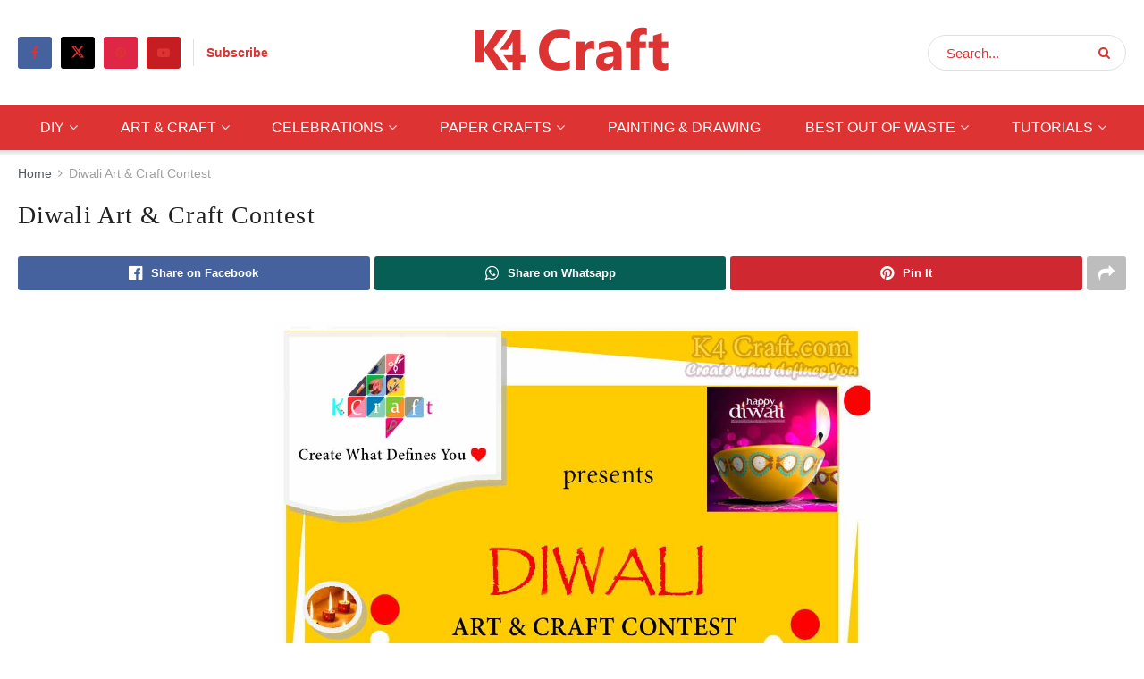

--- FILE ---
content_type: text/html; charset=UTF-8
request_url: https://www.k4craft.com/diwali-art-and-craft-contest/
body_size: 23442
content:
<!doctype html>
<!--[if lt IE 7]> <html class="no-js lt-ie9 lt-ie8 lt-ie7" lang="en-US"> <![endif]-->
<!--[if IE 7]>    <html class="no-js lt-ie9 lt-ie8" lang="en-US"> <![endif]-->
<!--[if IE 8]>    <html class="no-js lt-ie9" lang="en-US"> <![endif]-->
<!--[if IE 9]>    <html class="no-js lt-ie10" lang="en-US"> <![endif]-->
<!--[if gt IE 8]><!--> <html class="no-js" lang="en-US"> <!--<![endif]-->
<head>
    <meta http-equiv="Content-Type" content="text/html; charset=UTF-8" />
    <meta name='viewport' content='width=device-width, initial-scale=1, user-scalable=yes' />
    <link rel="profile" href="http://gmpg.org/xfn/11" />
    <link rel="pingback" href="https://www.k4craft.com/xmlrpc.php" />
    <meta name='robots' content='index, follow, max-image-preview:large, max-snippet:-1, max-video-preview:-1' />
	<style>img:is([sizes="auto" i], [sizes^="auto," i]) { contain-intrinsic-size: 3000px 1500px }</style>
	<meta property="og:type" content="article">
<meta property="og:title" content="Diwali Art &#038; Craft Contest">
<meta property="og:site_name" content="K4 Craft">
<meta property="og:description" content="About the Contest &quot;Diwali Art &amp;amp; Craft Contest&quot;,run by K4craft is open to all people  irrespective of nationality, gender, age">
<meta property="og:url" content="https://www.k4craft.com/diwali-art-and-craft-contest">
<meta property="og:locale" content="en_US">
<meta property="article:published_time" content="2016-10-19T00:33:54+00:00">
<meta property="article:modified_time" content="2016-10-19T00:33:54+00:00">
<meta property="article:author" content="https://www.k4craft.com/">
<meta name="twitter:card" content="summary_large_image">
<meta name="twitter:title" content="Diwali Art &#038; Craft Contest">
<meta name="twitter:description" content="About the Contest &quot;Diwali Art &amp; Craft Contest&quot;,run by K4craft is open to all people  irrespective of nationality, gender, age">
<meta name="twitter:url" content="https://www.k4craft.com/diwali-art-and-craft-contest">
<meta name="twitter:site" content="https://www.k4craft.com/">
			<script type="text/javascript">
			  var jnews_ajax_url = '/?ajax-request=jnews'
			</script>
			<script type="text/javascript">;window.jnews=window.jnews||{},window.jnews.library=window.jnews.library||{},window.jnews.library=function(){"use strict";var e=this;e.win=window,e.doc=document,e.noop=function(){},e.globalBody=e.doc.getElementsByTagName("body")[0],e.globalBody=e.globalBody?e.globalBody:e.doc,e.win.jnewsDataStorage=e.win.jnewsDataStorage||{_storage:new WeakMap,put:function(e,t,n){this._storage.has(e)||this._storage.set(e,new Map),this._storage.get(e).set(t,n)},get:function(e,t){return this._storage.get(e).get(t)},has:function(e,t){return this._storage.has(e)&&this._storage.get(e).has(t)},remove:function(e,t){var n=this._storage.get(e).delete(t);return 0===!this._storage.get(e).size&&this._storage.delete(e),n}},e.windowWidth=function(){return e.win.innerWidth||e.docEl.clientWidth||e.globalBody.clientWidth},e.windowHeight=function(){return e.win.innerHeight||e.docEl.clientHeight||e.globalBody.clientHeight},e.requestAnimationFrame=e.win.requestAnimationFrame||e.win.webkitRequestAnimationFrame||e.win.mozRequestAnimationFrame||e.win.msRequestAnimationFrame||window.oRequestAnimationFrame||function(e){return setTimeout(e,1e3/60)},e.cancelAnimationFrame=e.win.cancelAnimationFrame||e.win.webkitCancelAnimationFrame||e.win.webkitCancelRequestAnimationFrame||e.win.mozCancelAnimationFrame||e.win.msCancelRequestAnimationFrame||e.win.oCancelRequestAnimationFrame||function(e){clearTimeout(e)},e.classListSupport="classList"in document.createElement("_"),e.hasClass=e.classListSupport?function(e,t){return e.classList.contains(t)}:function(e,t){return e.className.indexOf(t)>=0},e.addClass=e.classListSupport?function(t,n){e.hasClass(t,n)||t.classList.add(n)}:function(t,n){e.hasClass(t,n)||(t.className+=" "+n)},e.removeClass=e.classListSupport?function(t,n){e.hasClass(t,n)&&t.classList.remove(n)}:function(t,n){e.hasClass(t,n)&&(t.className=t.className.replace(n,""))},e.objKeys=function(e){var t=[];for(var n in e)Object.prototype.hasOwnProperty.call(e,n)&&t.push(n);return t},e.isObjectSame=function(e,t){var n=!0;return JSON.stringify(e)!==JSON.stringify(t)&&(n=!1),n},e.extend=function(){for(var e,t,n,o=arguments[0]||{},i=1,a=arguments.length;i<a;i++)if(null!==(e=arguments[i]))for(t in e)o!==(n=e[t])&&void 0!==n&&(o[t]=n);return o},e.dataStorage=e.win.jnewsDataStorage,e.isVisible=function(e){return 0!==e.offsetWidth&&0!==e.offsetHeight||e.getBoundingClientRect().length},e.getHeight=function(e){return e.offsetHeight||e.clientHeight||e.getBoundingClientRect().height},e.getWidth=function(e){return e.offsetWidth||e.clientWidth||e.getBoundingClientRect().width},e.supportsPassive=!1;try{var t=Object.defineProperty({},"passive",{get:function(){e.supportsPassive=!0}});"createEvent"in e.doc?e.win.addEventListener("test",null,t):"fireEvent"in e.doc&&e.win.attachEvent("test",null)}catch(e){}e.passiveOption=!!e.supportsPassive&&{passive:!0},e.setStorage=function(e,t){e="jnews-"+e;var n={expired:Math.floor(((new Date).getTime()+432e5)/1e3)};t=Object.assign(n,t);localStorage.setItem(e,JSON.stringify(t))},e.getStorage=function(e){e="jnews-"+e;var t=localStorage.getItem(e);return null!==t&&0<t.length?JSON.parse(localStorage.getItem(e)):{}},e.expiredStorage=function(){var t,n="jnews-";for(var o in localStorage)o.indexOf(n)>-1&&"undefined"!==(t=e.getStorage(o.replace(n,""))).expired&&t.expired<Math.floor((new Date).getTime()/1e3)&&localStorage.removeItem(o)},e.addEvents=function(t,n,o){for(var i in n){var a=["touchstart","touchmove"].indexOf(i)>=0&&!o&&e.passiveOption;"createEvent"in e.doc?t.addEventListener(i,n[i],a):"fireEvent"in e.doc&&t.attachEvent("on"+i,n[i])}},e.removeEvents=function(t,n){for(var o in n)"createEvent"in e.doc?t.removeEventListener(o,n[o]):"fireEvent"in e.doc&&t.detachEvent("on"+o,n[o])},e.triggerEvents=function(t,n,o){var i;o=o||{detail:null};return"createEvent"in e.doc?(!(i=e.doc.createEvent("CustomEvent")||new CustomEvent(n)).initCustomEvent||i.initCustomEvent(n,!0,!1,o),void t.dispatchEvent(i)):"fireEvent"in e.doc?((i=e.doc.createEventObject()).eventType=n,void t.fireEvent("on"+i.eventType,i)):void 0},e.getParents=function(t,n){void 0===n&&(n=e.doc);for(var o=[],i=t.parentNode,a=!1;!a;)if(i){var r=i;r.querySelectorAll(n).length?a=!0:(o.push(r),i=r.parentNode)}else o=[],a=!0;return o},e.forEach=function(e,t,n){for(var o=0,i=e.length;o<i;o++)t.call(n,e[o],o)},e.getText=function(e){return e.innerText||e.textContent},e.setText=function(e,t){var n="object"==typeof t?t.innerText||t.textContent:t;e.innerText&&(e.innerText=n),e.textContent&&(e.textContent=n)},e.httpBuildQuery=function(t){return e.objKeys(t).reduce(function t(n){var o=arguments.length>1&&void 0!==arguments[1]?arguments[1]:null;return function(i,a){var r=n[a];a=encodeURIComponent(a);var s=o?"".concat(o,"[").concat(a,"]"):a;return null==r||"function"==typeof r?(i.push("".concat(s,"=")),i):["number","boolean","string"].includes(typeof r)?(i.push("".concat(s,"=").concat(encodeURIComponent(r))),i):(i.push(e.objKeys(r).reduce(t(r,s),[]).join("&")),i)}}(t),[]).join("&")},e.get=function(t,n,o,i){return o="function"==typeof o?o:e.noop,e.ajax("GET",t,n,o,i)},e.post=function(t,n,o,i){return o="function"==typeof o?o:e.noop,e.ajax("POST",t,n,o,i)},e.ajax=function(t,n,o,i,a){var r=new XMLHttpRequest,s=n,c=e.httpBuildQuery(o);if(t=-1!=["GET","POST"].indexOf(t)?t:"GET",r.open(t,s+("GET"==t?"?"+c:""),!0),"POST"==t&&r.setRequestHeader("Content-type","application/x-www-form-urlencoded"),r.setRequestHeader("X-Requested-With","XMLHttpRequest"),r.onreadystatechange=function(){4===r.readyState&&200<=r.status&&300>r.status&&"function"==typeof i&&i.call(void 0,r.response)},void 0!==a&&!a){return{xhr:r,send:function(){r.send("POST"==t?c:null)}}}return r.send("POST"==t?c:null),{xhr:r}},e.scrollTo=function(t,n,o){function i(e,t,n){this.start=this.position(),this.change=e-this.start,this.currentTime=0,this.increment=20,this.duration=void 0===n?500:n,this.callback=t,this.finish=!1,this.animateScroll()}return Math.easeInOutQuad=function(e,t,n,o){return(e/=o/2)<1?n/2*e*e+t:-n/2*(--e*(e-2)-1)+t},i.prototype.stop=function(){this.finish=!0},i.prototype.move=function(t){e.doc.documentElement.scrollTop=t,e.globalBody.parentNode.scrollTop=t,e.globalBody.scrollTop=t},i.prototype.position=function(){return e.doc.documentElement.scrollTop||e.globalBody.parentNode.scrollTop||e.globalBody.scrollTop},i.prototype.animateScroll=function(){this.currentTime+=this.increment;var t=Math.easeInOutQuad(this.currentTime,this.start,this.change,this.duration);this.move(t),this.currentTime<this.duration&&!this.finish?e.requestAnimationFrame.call(e.win,this.animateScroll.bind(this)):this.callback&&"function"==typeof this.callback&&this.callback()},new i(t,n,o)},e.unwrap=function(t){var n,o=t;e.forEach(t,(function(e,t){n?n+=e:n=e})),o.replaceWith(n)},e.performance={start:function(e){performance.mark(e+"Start")},stop:function(e){performance.mark(e+"End"),performance.measure(e,e+"Start",e+"End")}},e.fps=function(){var t=0,n=0,o=0;!function(){var i=t=0,a=0,r=0,s=document.getElementById("fpsTable"),c=function(t){void 0===document.getElementsByTagName("body")[0]?e.requestAnimationFrame.call(e.win,(function(){c(t)})):document.getElementsByTagName("body")[0].appendChild(t)};null===s&&((s=document.createElement("div")).style.position="fixed",s.style.top="120px",s.style.left="10px",s.style.width="100px",s.style.height="20px",s.style.border="1px solid black",s.style.fontSize="11px",s.style.zIndex="100000",s.style.backgroundColor="white",s.id="fpsTable",c(s));var l=function(){o++,n=Date.now(),(a=(o/(r=(n-t)/1e3)).toPrecision(2))!=i&&(i=a,s.innerHTML=i+"fps"),1<r&&(t=n,o=0),e.requestAnimationFrame.call(e.win,l)};l()}()},e.instr=function(e,t){for(var n=0;n<t.length;n++)if(-1!==e.toLowerCase().indexOf(t[n].toLowerCase()))return!0},e.winLoad=function(t,n){function o(o){if("complete"===e.doc.readyState||"interactive"===e.doc.readyState)return!o||n?setTimeout(t,n||1):t(o),1}o()||e.addEvents(e.win,{load:o})},e.docReady=function(t,n){function o(o){if("complete"===e.doc.readyState||"interactive"===e.doc.readyState)return!o||n?setTimeout(t,n||1):t(o),1}o()||e.addEvents(e.doc,{DOMContentLoaded:o})},e.fireOnce=function(){e.docReady((function(){e.assets=e.assets||[],e.assets.length&&(e.boot(),e.load_assets())}),50)},e.boot=function(){e.length&&e.doc.querySelectorAll("style[media]").forEach((function(e){"not all"==e.getAttribute("media")&&e.removeAttribute("media")}))},e.create_js=function(t,n){var o=e.doc.createElement("script");switch(o.setAttribute("src",t),n){case"defer":o.setAttribute("defer",!0);break;case"async":o.setAttribute("async",!0);break;case"deferasync":o.setAttribute("defer",!0),o.setAttribute("async",!0)}e.globalBody.appendChild(o)},e.load_assets=function(){"object"==typeof e.assets&&e.forEach(e.assets.slice(0),(function(t,n){var o="";t.defer&&(o+="defer"),t.async&&(o+="async"),e.create_js(t.url,o);var i=e.assets.indexOf(t);i>-1&&e.assets.splice(i,1)})),e.assets=jnewsoption.au_scripts=window.jnewsads=[]},e.setCookie=function(e,t,n){var o="";if(n){var i=new Date;i.setTime(i.getTime()+24*n*60*60*1e3),o="; expires="+i.toUTCString()}document.cookie=e+"="+(t||"")+o+"; path=/"},e.getCookie=function(e){for(var t=e+"=",n=document.cookie.split(";"),o=0;o<n.length;o++){for(var i=n[o];" "==i.charAt(0);)i=i.substring(1,i.length);if(0==i.indexOf(t))return i.substring(t.length,i.length)}return null},e.eraseCookie=function(e){document.cookie=e+"=; Path=/; Expires=Thu, 01 Jan 1970 00:00:01 GMT;"},e.docReady((function(){e.globalBody=e.globalBody==e.doc?e.doc.getElementsByTagName("body")[0]:e.globalBody,e.globalBody=e.globalBody?e.globalBody:e.doc})),e.winLoad((function(){e.winLoad((function(){var t=!1;if(void 0!==window.jnewsadmin)if(void 0!==window.file_version_checker){var n=e.objKeys(window.file_version_checker);n.length?n.forEach((function(e){t||"10.0.4"===window.file_version_checker[e]||(t=!0)})):t=!0}else t=!0;t&&(window.jnewsHelper.getMessage(),window.jnewsHelper.getNotice())}),2500)}))},window.jnews.library=new window.jnews.library;</script>
	<!-- This site is optimized with the Yoast SEO plugin v26.3 - https://yoast.com/wordpress/plugins/seo/ -->
	<title>Diwali Art &amp; Craft Contest - K4 Craft</title>
	<link rel="canonical" href="https://www.k4craft.com/diwali-art-and-craft-contest/" />
	<meta property="og:locale" content="en_US" />
	<meta property="og:type" content="article" />
	<meta property="og:title" content="Diwali Art &amp; Craft Contest - K4 Craft" />
	<meta property="og:description" content="About the Contest &#8220;Diwali Art &amp; Craft Contest&#8221;,run by K4craft is open to all people  irrespective of nationality, gender, age and profession. In this contest, you need to submit your art and craft project related to theme &#8216;Diwali&#8217; (with steps involved) at K4craft and winner will be decided by open voting for the entries. The [&hellip;]" />
	<meta property="og:url" content="https://www.k4craft.com/diwali-art-and-craft-contest/" />
	<meta property="og:site_name" content="K4 Craft" />
	<meta property="article:publisher" content="https://www.facebook.com/K4Craft/" />
	<meta property="og:image" content="https://www.k4craft.com/wp-content/uploads/2016/10/Extented-deadline-diwali-at-k4craft.jpg" />
	<meta name="twitter:card" content="summary_large_image" />
	<meta name="twitter:site" content="@K4Craft" />
	<meta name="twitter:label1" content="Est. reading time" />
	<meta name="twitter:data1" content="4 minutes" />
	<script type="application/ld+json" class="yoast-schema-graph">{"@context":"https://schema.org","@graph":[{"@type":"WebPage","@id":"https://www.k4craft.com/diwali-art-and-craft-contest/","url":"https://www.k4craft.com/diwali-art-and-craft-contest/","name":"Diwali Art & Craft Contest - K4 Craft","isPartOf":{"@id":"https://www.k4craft.com/#website"},"primaryImageOfPage":{"@id":"https://www.k4craft.com/diwali-art-and-craft-contest/#primaryimage"},"image":{"@id":"https://www.k4craft.com/diwali-art-and-craft-contest/#primaryimage"},"thumbnailUrl":"https://www.k4craft.com/wp-content/uploads/2016/10/Extented-deadline-diwali-at-k4craft.jpg","datePublished":"2016-10-18T19:03:54+00:00","breadcrumb":{"@id":"https://www.k4craft.com/diwali-art-and-craft-contest/#breadcrumb"},"inLanguage":"en-US","potentialAction":[{"@type":"ReadAction","target":["https://www.k4craft.com/diwali-art-and-craft-contest/"]}]},{"@type":"ImageObject","inLanguage":"en-US","@id":"https://www.k4craft.com/diwali-art-and-craft-contest/#primaryimage","url":"https://www.k4craft.com/wp-content/uploads/2016/10/Extented-deadline-diwali-at-k4craft.jpg","contentUrl":"https://www.k4craft.com/wp-content/uploads/2016/10/Extented-deadline-diwali-at-k4craft.jpg"},{"@type":"BreadcrumbList","@id":"https://www.k4craft.com/diwali-art-and-craft-contest/#breadcrumb","itemListElement":[{"@type":"ListItem","position":1,"name":"Home","item":"https://www.k4craft.com/"},{"@type":"ListItem","position":2,"name":"Diwali Art &#038; Craft Contest"}]},{"@type":"WebSite","@id":"https://www.k4craft.com/#website","url":"https://www.k4craft.com/","name":"K4 Craft","description":"Create What Defines You ❤️","publisher":{"@id":"https://www.k4craft.com/#organization"},"potentialAction":[{"@type":"SearchAction","target":{"@type":"EntryPoint","urlTemplate":"https://www.k4craft.com/?s={search_term_string}"},"query-input":{"@type":"PropertyValueSpecification","valueRequired":true,"valueName":"search_term_string"}}],"inLanguage":"en-US"},{"@type":"Organization","@id":"https://www.k4craft.com/#organization","name":"K4 Craft","url":"https://www.k4craft.com/","logo":{"@type":"ImageObject","inLanguage":"en-US","@id":"https://www.k4craft.com/#/schema/logo/image/","url":"https://www.k4craft.com/wp-content/uploads/2021/01/k4-craft-logo.png","contentUrl":"https://www.k4craft.com/wp-content/uploads/2021/01/k4-craft-logo.png","width":231,"height":56,"caption":"K4 Craft"},"image":{"@id":"https://www.k4craft.com/#/schema/logo/image/"},"sameAs":["https://www.facebook.com/K4Craft/","https://x.com/K4Craft","https://www.youtube.com/@K4CraftVideos/","https://www.instagram.com/k4craft/","https://in.pinterest.com/K4craftArt/"]}]}</script>
	<!-- / Yoast SEO plugin. -->


<link rel="amphtml" href="https://www.k4craft.com/diwali-art-and-craft-contest/amp/" /><meta name="generator" content="AMP for WP 1.1.6.1"/><link rel="alternate" type="application/rss+xml" title="K4 Craft &raquo; Feed" href="https://www.k4craft.com/feed/" />
<link rel="alternate" type="application/rss+xml" title="K4 Craft &raquo; Comments Feed" href="https://www.k4craft.com/comments/feed/" />
<link rel="alternate" type="application/rss+xml" title="K4 Craft &raquo; Stories Feed" href="https://www.k4craft.com/web-stories/feed/"><script type="text/javascript">
/* <![CDATA[ */
window._wpemojiSettings = {"baseUrl":"https:\/\/s.w.org\/images\/core\/emoji\/16.0.1\/72x72\/","ext":".png","svgUrl":"https:\/\/s.w.org\/images\/core\/emoji\/16.0.1\/svg\/","svgExt":".svg","source":{"concatemoji":"https:\/\/www.k4craft.com\/wp-includes\/js\/wp-emoji-release.min.js?ver=6.8.3"}};
/*! This file is auto-generated */
!function(s,n){var o,i,e;function c(e){try{var t={supportTests:e,timestamp:(new Date).valueOf()};sessionStorage.setItem(o,JSON.stringify(t))}catch(e){}}function p(e,t,n){e.clearRect(0,0,e.canvas.width,e.canvas.height),e.fillText(t,0,0);var t=new Uint32Array(e.getImageData(0,0,e.canvas.width,e.canvas.height).data),a=(e.clearRect(0,0,e.canvas.width,e.canvas.height),e.fillText(n,0,0),new Uint32Array(e.getImageData(0,0,e.canvas.width,e.canvas.height).data));return t.every(function(e,t){return e===a[t]})}function u(e,t){e.clearRect(0,0,e.canvas.width,e.canvas.height),e.fillText(t,0,0);for(var n=e.getImageData(16,16,1,1),a=0;a<n.data.length;a++)if(0!==n.data[a])return!1;return!0}function f(e,t,n,a){switch(t){case"flag":return n(e,"\ud83c\udff3\ufe0f\u200d\u26a7\ufe0f","\ud83c\udff3\ufe0f\u200b\u26a7\ufe0f")?!1:!n(e,"\ud83c\udde8\ud83c\uddf6","\ud83c\udde8\u200b\ud83c\uddf6")&&!n(e,"\ud83c\udff4\udb40\udc67\udb40\udc62\udb40\udc65\udb40\udc6e\udb40\udc67\udb40\udc7f","\ud83c\udff4\u200b\udb40\udc67\u200b\udb40\udc62\u200b\udb40\udc65\u200b\udb40\udc6e\u200b\udb40\udc67\u200b\udb40\udc7f");case"emoji":return!a(e,"\ud83e\udedf")}return!1}function g(e,t,n,a){var r="undefined"!=typeof WorkerGlobalScope&&self instanceof WorkerGlobalScope?new OffscreenCanvas(300,150):s.createElement("canvas"),o=r.getContext("2d",{willReadFrequently:!0}),i=(o.textBaseline="top",o.font="600 32px Arial",{});return e.forEach(function(e){i[e]=t(o,e,n,a)}),i}function t(e){var t=s.createElement("script");t.src=e,t.defer=!0,s.head.appendChild(t)}"undefined"!=typeof Promise&&(o="wpEmojiSettingsSupports",i=["flag","emoji"],n.supports={everything:!0,everythingExceptFlag:!0},e=new Promise(function(e){s.addEventListener("DOMContentLoaded",e,{once:!0})}),new Promise(function(t){var n=function(){try{var e=JSON.parse(sessionStorage.getItem(o));if("object"==typeof e&&"number"==typeof e.timestamp&&(new Date).valueOf()<e.timestamp+604800&&"object"==typeof e.supportTests)return e.supportTests}catch(e){}return null}();if(!n){if("undefined"!=typeof Worker&&"undefined"!=typeof OffscreenCanvas&&"undefined"!=typeof URL&&URL.createObjectURL&&"undefined"!=typeof Blob)try{var e="postMessage("+g.toString()+"("+[JSON.stringify(i),f.toString(),p.toString(),u.toString()].join(",")+"));",a=new Blob([e],{type:"text/javascript"}),r=new Worker(URL.createObjectURL(a),{name:"wpTestEmojiSupports"});return void(r.onmessage=function(e){c(n=e.data),r.terminate(),t(n)})}catch(e){}c(n=g(i,f,p,u))}t(n)}).then(function(e){for(var t in e)n.supports[t]=e[t],n.supports.everything=n.supports.everything&&n.supports[t],"flag"!==t&&(n.supports.everythingExceptFlag=n.supports.everythingExceptFlag&&n.supports[t]);n.supports.everythingExceptFlag=n.supports.everythingExceptFlag&&!n.supports.flag,n.DOMReady=!1,n.readyCallback=function(){n.DOMReady=!0}}).then(function(){return e}).then(function(){var e;n.supports.everything||(n.readyCallback(),(e=n.source||{}).concatemoji?t(e.concatemoji):e.wpemoji&&e.twemoji&&(t(e.twemoji),t(e.wpemoji)))}))}((window,document),window._wpemojiSettings);
/* ]]> */
</script>
<style id='wp-emoji-styles-inline-css' type='text/css'>

	img.wp-smiley, img.emoji {
		display: inline !important;
		border: none !important;
		box-shadow: none !important;
		height: 1em !important;
		width: 1em !important;
		margin: 0 0.07em !important;
		vertical-align: -0.1em !important;
		background: none !important;
		padding: 0 !important;
	}
</style>
<link rel='stylesheet' id='wp-block-library-css' href='https://www.k4craft.com/wp-includes/css/dist/block-library/style.min.css?ver=6.8.3' type='text/css' media='all' />
<style id='classic-theme-styles-inline-css' type='text/css'>
/*! This file is auto-generated */
.wp-block-button__link{color:#fff;background-color:#32373c;border-radius:9999px;box-shadow:none;text-decoration:none;padding:calc(.667em + 2px) calc(1.333em + 2px);font-size:1.125em}.wp-block-file__button{background:#32373c;color:#fff;text-decoration:none}
</style>
<link rel='stylesheet' id='quads-style-css-css' href='https://www.k4craft.com/wp-content/plugins/quick-adsense-reloaded/includes/gutenberg/dist/blocks.style.build.css?ver=2.0.93' type='text/css' media='all' />
<style id='global-styles-inline-css' type='text/css'>
:root{--wp--preset--aspect-ratio--square: 1;--wp--preset--aspect-ratio--4-3: 4/3;--wp--preset--aspect-ratio--3-4: 3/4;--wp--preset--aspect-ratio--3-2: 3/2;--wp--preset--aspect-ratio--2-3: 2/3;--wp--preset--aspect-ratio--16-9: 16/9;--wp--preset--aspect-ratio--9-16: 9/16;--wp--preset--color--black: #000000;--wp--preset--color--cyan-bluish-gray: #abb8c3;--wp--preset--color--white: #ffffff;--wp--preset--color--pale-pink: #f78da7;--wp--preset--color--vivid-red: #cf2e2e;--wp--preset--color--luminous-vivid-orange: #ff6900;--wp--preset--color--luminous-vivid-amber: #fcb900;--wp--preset--color--light-green-cyan: #7bdcb5;--wp--preset--color--vivid-green-cyan: #00d084;--wp--preset--color--pale-cyan-blue: #8ed1fc;--wp--preset--color--vivid-cyan-blue: #0693e3;--wp--preset--color--vivid-purple: #9b51e0;--wp--preset--gradient--vivid-cyan-blue-to-vivid-purple: linear-gradient(135deg,rgba(6,147,227,1) 0%,rgb(155,81,224) 100%);--wp--preset--gradient--light-green-cyan-to-vivid-green-cyan: linear-gradient(135deg,rgb(122,220,180) 0%,rgb(0,208,130) 100%);--wp--preset--gradient--luminous-vivid-amber-to-luminous-vivid-orange: linear-gradient(135deg,rgba(252,185,0,1) 0%,rgba(255,105,0,1) 100%);--wp--preset--gradient--luminous-vivid-orange-to-vivid-red: linear-gradient(135deg,rgba(255,105,0,1) 0%,rgb(207,46,46) 100%);--wp--preset--gradient--very-light-gray-to-cyan-bluish-gray: linear-gradient(135deg,rgb(238,238,238) 0%,rgb(169,184,195) 100%);--wp--preset--gradient--cool-to-warm-spectrum: linear-gradient(135deg,rgb(74,234,220) 0%,rgb(151,120,209) 20%,rgb(207,42,186) 40%,rgb(238,44,130) 60%,rgb(251,105,98) 80%,rgb(254,248,76) 100%);--wp--preset--gradient--blush-light-purple: linear-gradient(135deg,rgb(255,206,236) 0%,rgb(152,150,240) 100%);--wp--preset--gradient--blush-bordeaux: linear-gradient(135deg,rgb(254,205,165) 0%,rgb(254,45,45) 50%,rgb(107,0,62) 100%);--wp--preset--gradient--luminous-dusk: linear-gradient(135deg,rgb(255,203,112) 0%,rgb(199,81,192) 50%,rgb(65,88,208) 100%);--wp--preset--gradient--pale-ocean: linear-gradient(135deg,rgb(255,245,203) 0%,rgb(182,227,212) 50%,rgb(51,167,181) 100%);--wp--preset--gradient--electric-grass: linear-gradient(135deg,rgb(202,248,128) 0%,rgb(113,206,126) 100%);--wp--preset--gradient--midnight: linear-gradient(135deg,rgb(2,3,129) 0%,rgb(40,116,252) 100%);--wp--preset--font-size--small: 13px;--wp--preset--font-size--medium: 20px;--wp--preset--font-size--large: 36px;--wp--preset--font-size--x-large: 42px;--wp--preset--spacing--20: 0.44rem;--wp--preset--spacing--30: 0.67rem;--wp--preset--spacing--40: 1rem;--wp--preset--spacing--50: 1.5rem;--wp--preset--spacing--60: 2.25rem;--wp--preset--spacing--70: 3.38rem;--wp--preset--spacing--80: 5.06rem;--wp--preset--shadow--natural: 6px 6px 9px rgba(0, 0, 0, 0.2);--wp--preset--shadow--deep: 12px 12px 50px rgba(0, 0, 0, 0.4);--wp--preset--shadow--sharp: 6px 6px 0px rgba(0, 0, 0, 0.2);--wp--preset--shadow--outlined: 6px 6px 0px -3px rgba(255, 255, 255, 1), 6px 6px rgba(0, 0, 0, 1);--wp--preset--shadow--crisp: 6px 6px 0px rgba(0, 0, 0, 1);}:where(.is-layout-flex){gap: 0.5em;}:where(.is-layout-grid){gap: 0.5em;}body .is-layout-flex{display: flex;}.is-layout-flex{flex-wrap: wrap;align-items: center;}.is-layout-flex > :is(*, div){margin: 0;}body .is-layout-grid{display: grid;}.is-layout-grid > :is(*, div){margin: 0;}:where(.wp-block-columns.is-layout-flex){gap: 2em;}:where(.wp-block-columns.is-layout-grid){gap: 2em;}:where(.wp-block-post-template.is-layout-flex){gap: 1.25em;}:where(.wp-block-post-template.is-layout-grid){gap: 1.25em;}.has-black-color{color: var(--wp--preset--color--black) !important;}.has-cyan-bluish-gray-color{color: var(--wp--preset--color--cyan-bluish-gray) !important;}.has-white-color{color: var(--wp--preset--color--white) !important;}.has-pale-pink-color{color: var(--wp--preset--color--pale-pink) !important;}.has-vivid-red-color{color: var(--wp--preset--color--vivid-red) !important;}.has-luminous-vivid-orange-color{color: var(--wp--preset--color--luminous-vivid-orange) !important;}.has-luminous-vivid-amber-color{color: var(--wp--preset--color--luminous-vivid-amber) !important;}.has-light-green-cyan-color{color: var(--wp--preset--color--light-green-cyan) !important;}.has-vivid-green-cyan-color{color: var(--wp--preset--color--vivid-green-cyan) !important;}.has-pale-cyan-blue-color{color: var(--wp--preset--color--pale-cyan-blue) !important;}.has-vivid-cyan-blue-color{color: var(--wp--preset--color--vivid-cyan-blue) !important;}.has-vivid-purple-color{color: var(--wp--preset--color--vivid-purple) !important;}.has-black-background-color{background-color: var(--wp--preset--color--black) !important;}.has-cyan-bluish-gray-background-color{background-color: var(--wp--preset--color--cyan-bluish-gray) !important;}.has-white-background-color{background-color: var(--wp--preset--color--white) !important;}.has-pale-pink-background-color{background-color: var(--wp--preset--color--pale-pink) !important;}.has-vivid-red-background-color{background-color: var(--wp--preset--color--vivid-red) !important;}.has-luminous-vivid-orange-background-color{background-color: var(--wp--preset--color--luminous-vivid-orange) !important;}.has-luminous-vivid-amber-background-color{background-color: var(--wp--preset--color--luminous-vivid-amber) !important;}.has-light-green-cyan-background-color{background-color: var(--wp--preset--color--light-green-cyan) !important;}.has-vivid-green-cyan-background-color{background-color: var(--wp--preset--color--vivid-green-cyan) !important;}.has-pale-cyan-blue-background-color{background-color: var(--wp--preset--color--pale-cyan-blue) !important;}.has-vivid-cyan-blue-background-color{background-color: var(--wp--preset--color--vivid-cyan-blue) !important;}.has-vivid-purple-background-color{background-color: var(--wp--preset--color--vivid-purple) !important;}.has-black-border-color{border-color: var(--wp--preset--color--black) !important;}.has-cyan-bluish-gray-border-color{border-color: var(--wp--preset--color--cyan-bluish-gray) !important;}.has-white-border-color{border-color: var(--wp--preset--color--white) !important;}.has-pale-pink-border-color{border-color: var(--wp--preset--color--pale-pink) !important;}.has-vivid-red-border-color{border-color: var(--wp--preset--color--vivid-red) !important;}.has-luminous-vivid-orange-border-color{border-color: var(--wp--preset--color--luminous-vivid-orange) !important;}.has-luminous-vivid-amber-border-color{border-color: var(--wp--preset--color--luminous-vivid-amber) !important;}.has-light-green-cyan-border-color{border-color: var(--wp--preset--color--light-green-cyan) !important;}.has-vivid-green-cyan-border-color{border-color: var(--wp--preset--color--vivid-green-cyan) !important;}.has-pale-cyan-blue-border-color{border-color: var(--wp--preset--color--pale-cyan-blue) !important;}.has-vivid-cyan-blue-border-color{border-color: var(--wp--preset--color--vivid-cyan-blue) !important;}.has-vivid-purple-border-color{border-color: var(--wp--preset--color--vivid-purple) !important;}.has-vivid-cyan-blue-to-vivid-purple-gradient-background{background: var(--wp--preset--gradient--vivid-cyan-blue-to-vivid-purple) !important;}.has-light-green-cyan-to-vivid-green-cyan-gradient-background{background: var(--wp--preset--gradient--light-green-cyan-to-vivid-green-cyan) !important;}.has-luminous-vivid-amber-to-luminous-vivid-orange-gradient-background{background: var(--wp--preset--gradient--luminous-vivid-amber-to-luminous-vivid-orange) !important;}.has-luminous-vivid-orange-to-vivid-red-gradient-background{background: var(--wp--preset--gradient--luminous-vivid-orange-to-vivid-red) !important;}.has-very-light-gray-to-cyan-bluish-gray-gradient-background{background: var(--wp--preset--gradient--very-light-gray-to-cyan-bluish-gray) !important;}.has-cool-to-warm-spectrum-gradient-background{background: var(--wp--preset--gradient--cool-to-warm-spectrum) !important;}.has-blush-light-purple-gradient-background{background: var(--wp--preset--gradient--blush-light-purple) !important;}.has-blush-bordeaux-gradient-background{background: var(--wp--preset--gradient--blush-bordeaux) !important;}.has-luminous-dusk-gradient-background{background: var(--wp--preset--gradient--luminous-dusk) !important;}.has-pale-ocean-gradient-background{background: var(--wp--preset--gradient--pale-ocean) !important;}.has-electric-grass-gradient-background{background: var(--wp--preset--gradient--electric-grass) !important;}.has-midnight-gradient-background{background: var(--wp--preset--gradient--midnight) !important;}.has-small-font-size{font-size: var(--wp--preset--font-size--small) !important;}.has-medium-font-size{font-size: var(--wp--preset--font-size--medium) !important;}.has-large-font-size{font-size: var(--wp--preset--font-size--large) !important;}.has-x-large-font-size{font-size: var(--wp--preset--font-size--x-large) !important;}
:where(.wp-block-post-template.is-layout-flex){gap: 1.25em;}:where(.wp-block-post-template.is-layout-grid){gap: 1.25em;}
:where(.wp-block-columns.is-layout-flex){gap: 2em;}:where(.wp-block-columns.is-layout-grid){gap: 2em;}
:root :where(.wp-block-pullquote){font-size: 1.5em;line-height: 1.6;}
</style>
<link rel='stylesheet' id='contact-form-7-css' href='https://www.k4craft.com/wp-content/plugins/contact-form-7/includes/css/styles.css?ver=6.1.1' type='text/css' media='all' />
<link rel='stylesheet' id='elementor-frontend-css' href='https://www.k4craft.com/wp-content/plugins/elementor/assets/css/frontend.min.css?ver=3.31.5' type='text/css' media='all' />
<link rel='stylesheet' id='font-awesome-css' href='https://www.k4craft.com/wp-content/plugins/elementor/assets/lib/font-awesome/css/font-awesome.min.css?ver=4.7.0' type='text/css' media='all' />
<link rel='stylesheet' id='jnews-frontend-css' href='https://www.k4craft.com/wp-content/themes/jnews/assets/dist/frontend.min.css?ver=11.6.15' type='text/css' media='all' />
<link rel='stylesheet' id='jnews-elementor-css' href='https://www.k4craft.com/wp-content/themes/jnews/assets/css/elementor-frontend.css?ver=11.6.15' type='text/css' media='all' />
<link rel='stylesheet' id='jnews-style-css' href='https://www.k4craft.com/wp-content/themes/jnews/style.css?ver=11.6.15' type='text/css' media='all' />
<link rel='stylesheet' id='jnews-darkmode-css' href='https://www.k4craft.com/wp-content/themes/jnews/assets/css/darkmode.css?ver=11.6.15' type='text/css' media='all' />
<link rel='stylesheet' id='jnews-scheme-css' href='https://www.k4craft.com/wp-content/themes/jnews/data/import/fitness/scheme.css?ver=11.6.15' type='text/css' media='all' />
<script type="text/javascript" src="https://www.k4craft.com/wp-includes/js/jquery/jquery.min.js?ver=3.7.1" id="jquery-core-js"></script>
<script type="text/javascript" src="https://www.k4craft.com/wp-includes/js/jquery/jquery-migrate.min.js?ver=3.4.1" id="jquery-migrate-js"></script>
<link rel="https://api.w.org/" href="https://www.k4craft.com/wp-json/" /><link rel="alternate" title="JSON" type="application/json" href="https://www.k4craft.com/wp-json/wp/v2/pages/3248" /><link rel="EditURI" type="application/rsd+xml" title="RSD" href="https://www.k4craft.com/xmlrpc.php?rsd" />
<meta name="generator" content="WordPress 6.8.3" />
<link rel='shortlink' href='https://www.k4craft.com/?p=3248' />
<link rel="alternate" title="oEmbed (JSON)" type="application/json+oembed" href="https://www.k4craft.com/wp-json/oembed/1.0/embed?url=https%3A%2F%2Fwww.k4craft.com%2Fdiwali-art-and-craft-contest%2F" />
<link rel="alternate" title="oEmbed (XML)" type="text/xml+oembed" href="https://www.k4craft.com/wp-json/oembed/1.0/embed?url=https%3A%2F%2Fwww.k4craft.com%2Fdiwali-art-and-craft-contest%2F&#038;format=xml" />
<script>document.cookie = 'quads_browser_width='+screen.width;</script><meta name="generator" content="Elementor 3.31.5; features: additional_custom_breakpoints, e_element_cache; settings: css_print_method-external, google_font-enabled, font_display-swap">
        <script>

      window.OneSignalDeferred = window.OneSignalDeferred || [];

      OneSignalDeferred.push(function(OneSignal) {
        var oneSignal_options = {};
        window._oneSignalInitOptions = oneSignal_options;

        oneSignal_options['serviceWorkerParam'] = { scope: '/wp-content/plugins/onesignal-free-web-push-notifications/sdk_files/push/onesignal/' };
oneSignal_options['serviceWorkerPath'] = 'OneSignalSDKWorker.js';

        OneSignal.Notifications.setDefaultUrl("https://www.k4craft.com");

        oneSignal_options['wordpress'] = true;
oneSignal_options['appId'] = '18059f67-936e-4f25-b792-5508a5dede8a';
oneSignal_options['allowLocalhostAsSecureOrigin'] = true;
oneSignal_options['welcomeNotification'] = { };
oneSignal_options['welcomeNotification']['title'] = "";
oneSignal_options['welcomeNotification']['message'] = "";
oneSignal_options['subdomainName'] = "https://k4craft.onesignal.com";
oneSignal_options['promptOptions'] = { };
oneSignal_options['promptOptions']['exampleNotificationTitleDesktop'] = "GET OUR POSTS IN YOUR INBOX";
oneSignal_options['promptOptions']['exampleNotificationMessageDesktop'] = "Keep Creating with K4Craft.";
oneSignal_options['promptOptions']['exampleNotificationTitleMobile'] = "GET OUR POSTS IN YOUR INBOX";
oneSignal_options['promptOptions']['exampleNotificationMessageMobile'] = "Keep Creating with K4Craft.";
oneSignal_options['notifyButton'] = { };
oneSignal_options['notifyButton']['enable'] = true;
oneSignal_options['notifyButton']['position'] = 'bottom-right';
oneSignal_options['notifyButton']['theme'] = 'default';
oneSignal_options['notifyButton']['size'] = 'medium';
oneSignal_options['notifyButton']['showCredit'] = true;
oneSignal_options['notifyButton']['text'] = {};
              OneSignal.init(window._oneSignalInitOptions);
              OneSignal.Slidedown.promptPush()      });

      function documentInitOneSignal() {
        var oneSignal_elements = document.getElementsByClassName("OneSignal-prompt");

        var oneSignalLinkClickHandler = function(event) { OneSignal.Notifications.requestPermission(); event.preventDefault(); };        for(var i = 0; i < oneSignal_elements.length; i++)
          oneSignal_elements[i].addEventListener('click', oneSignalLinkClickHandler, false);
      }

      if (document.readyState === 'complete') {
           documentInitOneSignal();
      }
      else {
           window.addEventListener("load", function(event){
               documentInitOneSignal();
          });
      }
    </script>
			<style>
				.e-con.e-parent:nth-of-type(n+4):not(.e-lazyloaded):not(.e-no-lazyload),
				.e-con.e-parent:nth-of-type(n+4):not(.e-lazyloaded):not(.e-no-lazyload) * {
					background-image: none !important;
				}
				@media screen and (max-height: 1024px) {
					.e-con.e-parent:nth-of-type(n+3):not(.e-lazyloaded):not(.e-no-lazyload),
					.e-con.e-parent:nth-of-type(n+3):not(.e-lazyloaded):not(.e-no-lazyload) * {
						background-image: none !important;
					}
				}
				@media screen and (max-height: 640px) {
					.e-con.e-parent:nth-of-type(n+2):not(.e-lazyloaded):not(.e-no-lazyload),
					.e-con.e-parent:nth-of-type(n+2):not(.e-lazyloaded):not(.e-no-lazyload) * {
						background-image: none !important;
					}
				}
			</style>
			<script type='application/ld+json'>{"@context":"http:\/\/schema.org","@type":"Organization","@id":"https:\/\/www.k4craft.com\/#organization","url":"https:\/\/www.k4craft.com\/","name":"","logo":{"@type":"ImageObject","url":""},"sameAs":["https:\/\/www.facebook.com\/k4craft\/","https:\/\/x.com\/k4craft","https:\/\/in.pinterest.com\/K4craftArt\/","https:\/\/www.youtube.com\/@K4CraftVideos\/"]}</script>
<script type='application/ld+json'>{"@context":"http:\/\/schema.org","@type":"WebSite","@id":"https:\/\/www.k4craft.com\/#website","url":"https:\/\/www.k4craft.com\/","name":"","potentialAction":{"@type":"SearchAction","target":"https:\/\/www.k4craft.com\/?s={search_term_string}","query-input":"required name=search_term_string"}}</script>
<link rel="icon" href="https://www.k4craft.com/wp-content/uploads/2017/02/cropped-k4craft-fb-logo-1-32x32.png" sizes="32x32" />
<link rel="icon" href="https://www.k4craft.com/wp-content/uploads/2017/02/cropped-k4craft-fb-logo-1-192x192.png" sizes="192x192" />
<link rel="apple-touch-icon" href="https://www.k4craft.com/wp-content/uploads/2017/02/cropped-k4craft-fb-logo-1-180x180.png" />
<meta name="msapplication-TileImage" content="https://www.k4craft.com/wp-content/uploads/2017/02/cropped-k4craft-fb-logo-1-270x270.png" />
<style id="jeg_dynamic_css" type="text/css" data-type="jeg_custom-css">@media only screen and (min-width : 1200px) { .container, .jeg_vc_content > .vc_row, .jeg_vc_content > .wpb-content-wrapper > .vc_row, .jeg_vc_content > .vc_element > .vc_row, .jeg_vc_content > .wpb-content-wrapper > .vc_element > .vc_row, .jeg_vc_content > .vc_row[data-vc-full-width="true"]:not([data-vc-stretch-content="true"]) > .jeg-vc-wrapper, .jeg_vc_content > .wpb-content-wrapper > .vc_row[data-vc-full-width="true"]:not([data-vc-stretch-content="true"]) > .jeg-vc-wrapper, .jeg_vc_content > .vc_element > .vc_row[data-vc-full-width="true"]:not([data-vc-stretch-content="true"]) > .jeg-vc-wrapper, .jeg_vc_content > .wpb-content-wrapper > .vc_element > .vc_row[data-vc-full-width="true"]:not([data-vc-stretch-content="true"]) > .jeg-vc-wrapper, .elementor-section.elementor-section-boxed > .elementor-container { max-width : 1270px; } .e-con-boxed.e-parent { --content-width : 1270px; }  } @media only screen and (min-width : 1441px) { .container, .jeg_vc_content > .vc_row, .jeg_vc_content > .wpb-content-wrapper > .vc_row, .jeg_vc_content > .vc_element > .vc_row, .jeg_vc_content > .wpb-content-wrapper > .vc_element > .vc_row, .jeg_vc_content > .vc_row[data-vc-full-width="true"]:not([data-vc-stretch-content="true"]) > .jeg-vc-wrapper, .jeg_vc_content > .wpb-content-wrapper > .vc_row[data-vc-full-width="true"]:not([data-vc-stretch-content="true"]) > .jeg-vc-wrapper, .jeg_vc_content > .vc_element > .vc_row[data-vc-full-width="true"]:not([data-vc-stretch-content="true"]) > .jeg-vc-wrapper, .jeg_vc_content > .wpb-content-wrapper > .vc_element > .vc_row[data-vc-full-width="true"]:not([data-vc-stretch-content="true"]) > .jeg-vc-wrapper , .elementor-section.elementor-section-boxed > .elementor-container { max-width : 1270px; } .e-con-boxed.e-parent { --content-width : 1270px; }  } body { --j-accent-color : #dd3333; --j-alt-color : #dd3333; } a, .jeg_menu_style_5>li>a:hover, .jeg_menu_style_5>li.sfHover>a, .jeg_menu_style_5>li.current-menu-item>a, .jeg_menu_style_5>li.current-menu-ancestor>a, .jeg_navbar .jeg_menu:not(.jeg_main_menu)>li>a:hover, .jeg_midbar .jeg_menu:not(.jeg_main_menu)>li>a:hover, .jeg_side_tabs li.active, .jeg_block_heading_5 strong, .jeg_block_heading_6 strong, .jeg_block_heading_7 strong, .jeg_block_heading_8 strong, .jeg_subcat_list li a:hover, .jeg_subcat_list li button:hover, .jeg_pl_lg_7 .jeg_thumb .jeg_post_category a, .jeg_pl_xs_2:before, .jeg_pl_xs_4 .jeg_postblock_content:before, .jeg_postblock .jeg_post_title a:hover, .jeg_hero_style_6 .jeg_post_title a:hover, .jeg_sidefeed .jeg_pl_xs_3 .jeg_post_title a:hover, .widget_jnews_popular .jeg_post_title a:hover, .jeg_meta_author a, .widget_archive li a:hover, .widget_pages li a:hover, .widget_meta li a:hover, .widget_recent_entries li a:hover, .widget_rss li a:hover, .widget_rss cite, .widget_categories li a:hover, .widget_categories li.current-cat>a, #breadcrumbs a:hover, .jeg_share_count .counts, .commentlist .bypostauthor>.comment-body>.comment-author>.fn, span.required, .jeg_review_title, .bestprice .price, .authorlink a:hover, .jeg_vertical_playlist .jeg_video_playlist_play_icon, .jeg_vertical_playlist .jeg_video_playlist_item.active .jeg_video_playlist_thumbnail:before, .jeg_horizontal_playlist .jeg_video_playlist_play, .woocommerce li.product .pricegroup .button, .widget_display_forums li a:hover, .widget_display_topics li:before, .widget_display_replies li:before, .widget_display_views li:before, .bbp-breadcrumb a:hover, .jeg_mobile_menu li.sfHover>a, .jeg_mobile_menu li a:hover, .split-template-6 .pagenum, .jeg_mobile_menu_style_5>li>a:hover, .jeg_mobile_menu_style_5>li.sfHover>a, .jeg_mobile_menu_style_5>li.current-menu-item>a, .jeg_mobile_menu_style_5>li.current-menu-ancestor>a, .jeg_mobile_menu.jeg_menu_dropdown li.open > div > a ,.jeg_menu_dropdown.language-swicher .sub-menu li a:hover { color : #dd3333; } .jeg_menu_style_1>li>a:before, .jeg_menu_style_2>li>a:before, .jeg_menu_style_3>li>a:before, .jeg_side_toggle, .jeg_slide_caption .jeg_post_category a, .jeg_slider_type_1_wrapper .tns-controls button.tns-next, .jeg_block_heading_1 .jeg_block_title span, .jeg_block_heading_2 .jeg_block_title span, .jeg_block_heading_3, .jeg_block_heading_4 .jeg_block_title span, .jeg_block_heading_6:after, .jeg_pl_lg_box .jeg_post_category a, .jeg_pl_md_box .jeg_post_category a, .jeg_readmore:hover, .jeg_thumb .jeg_post_category a, .jeg_block_loadmore a:hover, .jeg_postblock.alt .jeg_block_loadmore a:hover, .jeg_block_loadmore a.active, .jeg_postblock_carousel_2 .jeg_post_category a, .jeg_heroblock .jeg_post_category a, .jeg_pagenav_1 .page_number.active, .jeg_pagenav_1 .page_number.active:hover, input[type="submit"], .btn, .button, .widget_tag_cloud a:hover, .popularpost_item:hover .jeg_post_title a:before, .jeg_splitpost_4 .page_nav, .jeg_splitpost_5 .page_nav, .jeg_post_via a:hover, .jeg_post_source a:hover, .jeg_post_tags a:hover, .comment-reply-title small a:before, .comment-reply-title small a:after, .jeg_storelist .productlink, .authorlink li.active a:before, .jeg_footer.dark .socials_widget:not(.nobg) a:hover .fa,.jeg_footer.dark .socials_widget:not(.nobg) a:hover span.jeg-icon, div.jeg_breakingnews_title, .jeg_overlay_slider_bottom_wrapper .tns-controls button, .jeg_overlay_slider_bottom_wrapper .tns-controls button:hover, .jeg_vertical_playlist .jeg_video_playlist_current, .woocommerce span.onsale, .woocommerce #respond input#submit:hover, .woocommerce a.button:hover, .woocommerce button.button:hover, .woocommerce input.button:hover, .woocommerce #respond input#submit.alt, .woocommerce a.button.alt, .woocommerce button.button.alt, .woocommerce input.button.alt, .jeg_popup_post .caption, .jeg_footer.dark input[type="submit"], .jeg_footer.dark .btn, .jeg_footer.dark .button, .footer_widget.widget_tag_cloud a:hover, .jeg_inner_content .content-inner .jeg_post_category a:hover, #buddypress .standard-form button, #buddypress a.button, #buddypress input[type="submit"], #buddypress input[type="button"], #buddypress input[type="reset"], #buddypress ul.button-nav li a, #buddypress .generic-button a, #buddypress .generic-button button, #buddypress .comment-reply-link, #buddypress a.bp-title-button, #buddypress.buddypress-wrap .members-list li .user-update .activity-read-more a, div#buddypress .standard-form button:hover, div#buddypress a.button:hover, div#buddypress input[type="submit"]:hover, div#buddypress input[type="button"]:hover, div#buddypress input[type="reset"]:hover, div#buddypress ul.button-nav li a:hover, div#buddypress .generic-button a:hover, div#buddypress .generic-button button:hover, div#buddypress .comment-reply-link:hover, div#buddypress a.bp-title-button:hover, div#buddypress.buddypress-wrap .members-list li .user-update .activity-read-more a:hover, #buddypress #item-nav .item-list-tabs ul li a:before, .jeg_inner_content .jeg_meta_container .follow-wrapper a { background-color : #dd3333; } .jeg_block_heading_7 .jeg_block_title span, .jeg_readmore:hover, .jeg_block_loadmore a:hover, .jeg_block_loadmore a.active, .jeg_pagenav_1 .page_number.active, .jeg_pagenav_1 .page_number.active:hover, .jeg_pagenav_3 .page_number:hover, .jeg_prevnext_post a:hover h3, .jeg_overlay_slider .jeg_post_category, .jeg_sidefeed .jeg_post.active, .jeg_vertical_playlist.jeg_vertical_playlist .jeg_video_playlist_item.active .jeg_video_playlist_thumbnail img, .jeg_horizontal_playlist .jeg_video_playlist_item.active { border-color : #dd3333; } .jeg_tabpost_nav li.active, .woocommerce div.product .woocommerce-tabs ul.tabs li.active, .jeg_mobile_menu_style_1>li.current-menu-item a, .jeg_mobile_menu_style_1>li.current-menu-ancestor a, .jeg_mobile_menu_style_2>li.current-menu-item::after, .jeg_mobile_menu_style_2>li.current-menu-ancestor::after, .jeg_mobile_menu_style_3>li.current-menu-item::before, .jeg_mobile_menu_style_3>li.current-menu-ancestor::before { border-bottom-color : #dd3333; } .jeg_post_share .jeg-icon svg { fill : #dd3333; } .jeg_post_meta .fa, .jeg_post_meta .jpwt-icon, .entry-header .jeg_post_meta .fa, .jeg_review_stars, .jeg_price_review_list { color : #dd3333; } .jeg_share_button.share-float.share-monocrhome a { background-color : #dd3333; } .jeg_midbar { height : 118px; } .jeg_midbar .jeg_logo_img { max-height : 118px; } .jeg_midbar, .jeg_midbar.dark { background-color : #fff; } .jeg_midbar a, .jeg_midbar.dark a { color : #dd3333; } .jeg_header .jeg_bottombar.jeg_navbar_wrapper:not(.jeg_navbar_boxed), .jeg_header .jeg_bottombar.jeg_navbar_boxed .jeg_nav_row { background : #dd3333; } .jeg_header .jeg_bottombar, .jeg_header .jeg_bottombar.jeg_navbar_dark, .jeg_bottombar.jeg_navbar_boxed .jeg_nav_row, .jeg_bottombar.jeg_navbar_dark.jeg_navbar_boxed .jeg_nav_row { border-bottom-width : 0px; } .jeg_header_sticky .jeg_navbar_wrapper:not(.jeg_navbar_boxed), .jeg_header_sticky .jeg_navbar_boxed .jeg_nav_row { background : #dd3333; } .jeg_mobile_midbar, .jeg_mobile_midbar.dark { background : #dd3333; } .jeg_header .socials_widget > a > i.fa:before { color : #dd3333; } .jeg_header .socials_widget.nobg > a > i > span.jeg-icon svg { fill : #dd3333; } .jeg_header .socials_widget.nobg > a > span.jeg-icon svg { fill : #dd3333; } .jeg_header .socials_widget > a > span.jeg-icon svg { fill : #dd3333; } .jeg_header .socials_widget > a > i > span.jeg-icon svg { fill : #dd3333; } .jeg_aside_item.socials_widget > a > i.fa:before { color : #dd3333; } .jeg_aside_item.socials_widget.nobg a span.jeg-icon svg { fill : #dd3333; } .jeg_aside_item.socials_widget a span.jeg-icon svg { fill : #dd3333; } .jeg_header .jeg_search_wrapper.search_icon .jeg_search_toggle { color : #ffffff; } .jeg_nav_search { width : 44%; } .jeg_header .jeg_search_no_expand .jeg_search_form button.jeg_search_button { color : #dd3333; } .jeg_header .jeg_search_wrapper.jeg_search_no_expand .jeg_search_form .jeg_search_input { color : #dd3333; } .jeg_header .jeg_search_no_expand .jeg_search_form .jeg_search_input::-webkit-input-placeholder { color : #dd3333; } .jeg_header .jeg_search_no_expand .jeg_search_form .jeg_search_input:-moz-placeholder { color : #dd3333; } .jeg_header .jeg_search_no_expand .jeg_search_form .jeg_search_input::-moz-placeholder { color : #dd3333; } .jeg_header .jeg_search_no_expand .jeg_search_form .jeg_search_input:-ms-input-placeholder { color : #dd3333; } .jeg_header .jeg_search_no_expand .jeg_search_result a, .jeg_header .jeg_search_no_expand .jeg_search_result .search-link { color : #041d28; } .jeg_header .jeg_menu.jeg_main_menu > li > a { color : #ffffff; } .jeg_header .jeg_menu_style_4 > li > a:hover, .jeg_header .jeg_menu_style_4 > li.sfHover > a, .jeg_header .jeg_menu_style_4 > li.current-menu-item > a, .jeg_header .jeg_menu_style_4 > li.current-menu-ancestor > a, .jeg_navbar_dark .jeg_menu_style_4 > li > a:hover, .jeg_navbar_dark .jeg_menu_style_4 > li.sfHover > a, .jeg_navbar_dark .jeg_menu_style_4 > li.current-menu-item > a, .jeg_navbar_dark .jeg_menu_style_4 > li.current-menu-ancestor > a { background : rgba(221,82,82,0.72); } .jeg_header .jeg_navbar_wrapper .sf-arrows .sf-with-ul:after { color : #e2e2e2; } .jeg_footer_content,.jeg_footer.dark .jeg_footer_content { background-color : #ffffff; } .jeg_footer .jeg_footer_heading h3,.jeg_footer.dark .jeg_footer_heading h3,.jeg_footer .widget h2,.jeg_footer .footer_dark .widget h2 { color : #dd3333; } .jeg_footer_bottom,.jeg_footer.dark .jeg_footer_bottom,.jeg_footer_secondary,.jeg_footer.dark .jeg_footer_secondary { background-color : #e4e4e4; } </style><style type="text/css">
					.no_thumbnail .jeg_thumb,
					.thumbnail-container.no_thumbnail {
					    display: none !important;
					}
					.jeg_search_result .jeg_pl_xs_3.no_thumbnail .jeg_postblock_content,
					.jeg_sidefeed .jeg_pl_xs_3.no_thumbnail .jeg_postblock_content,
					.jeg_pl_sm.no_thumbnail .jeg_postblock_content {
					    margin-left: 0;
					}
					.jeg_postblock_11 .no_thumbnail .jeg_postblock_content,
					.jeg_postblock_12 .no_thumbnail .jeg_postblock_content,
					.jeg_postblock_12.jeg_col_3o3 .no_thumbnail .jeg_postblock_content  {
					    margin-top: 0;
					}
					.jeg_postblock_15 .jeg_pl_md_box.no_thumbnail .jeg_postblock_content,
					.jeg_postblock_19 .jeg_pl_md_box.no_thumbnail .jeg_postblock_content,
					.jeg_postblock_24 .jeg_pl_md_box.no_thumbnail .jeg_postblock_content,
					.jeg_sidefeed .jeg_pl_md_box .jeg_postblock_content {
					    position: relative;
					}
					.jeg_postblock_carousel_2 .no_thumbnail .jeg_post_title a,
					.jeg_postblock_carousel_2 .no_thumbnail .jeg_post_title a:hover,
					.jeg_postblock_carousel_2 .no_thumbnail .jeg_post_meta .fa {
					    color: #212121 !important;
					} 
					.jnews-dark-mode .jeg_postblock_carousel_2 .no_thumbnail .jeg_post_title a,
					.jnews-dark-mode .jeg_postblock_carousel_2 .no_thumbnail .jeg_post_title a:hover,
					.jnews-dark-mode .jeg_postblock_carousel_2 .no_thumbnail .jeg_post_meta .fa {
					    color: #fff !important;
					} 
				</style>		<style type="text/css" id="wp-custom-css">
			.owl-carousel.owl-drag .owl-item {
	margin: 8px;
}
.jeg_slider_type_8 .jeg_item_caption {
	margin: -30px 10px 0;
    border-radius: 10px;
}
.entry-header .jeg_post_title {
    font-weight: 400;
    font-size: 2em;
    letter-spacing: 0em;
}
.jeg_main_menu>li>a {
    font-size: 16px;
    font-weight: 500;
    font-family: Poppins,sans-serif;
}
h1, h2, h3, h4, h5, h6 {
    font-family: Poppins,Poppins-Hindi,sans-serif;
    letter-spacing: 1.1px;
}
.content-inner p {
    font-family: Poppins,Poppins-Hindi,sans-serif;
    font-size: 18px;
    line-height: 30px;
}
.jeg_post_title, .entry-header .jeg_post_title {
    font-family: Poppins,Poppins-Hindi,serif;
	letter-spacing: 1.1px;
}
.footer_logo {
	width:67%
}
.footer-network-logo {
    max-width: 8rem;
    margin-bottom: 12px;
}
.foo_span_css {
    text-align: left;
		font-size: 15px;
    display: block;
    clear: both;
}
.jeg_footer_bottom {
    color: #444;
}
.jeg_footer_3 .jeg_footer_primary {
    padding: 30px 0;
}

.jeg_heroblock_5 .jeg_post_title, .jeg_heroblock_8 .jeg_post_title, .jeg_heroblock_10 .jeg_hero_item_1 .jeg_post_title, .jeg_heroblock_10 .jeg_hero_item_5 .jeg_post_title, .jeg_heroblock_11 .jeg_hero_item_2 .jeg_post_title, .jeg_heroblock_11 .jeg_hero_item_3 .jeg_post_title, .jeg_heroblock_12 .jeg_hero_item_2 .jeg_post_title, .jeg_heroblock_12 .jeg_hero_item_3 .jeg_post_title {
    font-size: 26px;
}
.jeg_heroblock .jeg_post_title {
    font-weight: 500;
}

.slider_lh_css .jeg_post_title {
	line-height: 34px;
}

.jeg_pl_lg_2 .jeg_post_title, .jeg_pl_lg_3 .jeg_post_title {
    font-weight: 500;
}
.jeg_post_excerpt p:last-of-type {
    letter-spacing: 1.1px;
}
.jeg_pl_sm .jeg_post_title, .jeg_pl_md_card .jeg_post_title, .jeg_pl_lg_card .jeg_post_title, .jeg_slider_type_8 .jeg_post_title, .jeg_pl_md_1 .jeg_post_title {
    font-weight: 500;
    letter-spacing: 1.1px;
}
.jeg_block_title {
    font-size: 20px;
    font-weight: 500;
    text-transform: uppercase;
}
.cstm_block_heading:after {
    content: '';
    height: 2px;
    background-color: #f860a3;
    position: absolute;
    top: 64px;
    width: 100px;
    left: 0;
    right: 0;
    margin: 0 auto;
}
.jscroll-to-top>a {
    color: #ffffff;
	  background: hsla(0, 7%, 38%, 0.25);
}
.jeg_mobile_menu li a {
	font-weight: 500;
}
.jeg_footer_content {
	border-bottom: 1px solid #e4e4e4;
}
.jeg_postblock_20 .jeg_pl_sm {
	  background-color: #eeeeee;
    padding: 14px;
}
.jeg_prevnext_post span {
		background-color: #dd3333;
    color: #fff;
    font-size: 12px;
    text-transform: uppercase;
    letter-spacing: 1px;
    padding: 3px 5px;
}
#toc_container {
	  background: #eeeeee;
    padding: 10px 30px;
	  font-size: 100%;
    border: none;
}
.toc_list li {
		list-style-type: disc !important;
    list-style: disc outside !important;
}
.jeg_content {
    padding: 15px 0 40px;
}
#breadcrumbs {
    font-size: 14px;
}
.jeg_singlepage .jeg_breadcrumbs {
    margin: 0px auto 20px;
}

/* GCS Search box css */

.text-center {
	text-align: center;
}

.lead {
    font-size: 1.25rem;
    font-weight: 300;
	text-align:center;
}

.lead a:hover{color: #353131;}

.site-features {
	background-color: #f8f9fa!important;
	padding: 4rem 0;
}

@media (max-width: 480px)
{
.lead {
    font-size: 1rem;
}
.site-features {
	padding: 2rem 0;
}
}

.home-header {
    max-width: 1182px;
}
.home-header, .home-wrapper {
    position: relative;
    margin: 0 auto;
}

.gcs-search-form {
    position: relative;
	margin: 0 20px;
}
.gcs-search-bg {
    height: 60px;
    background: #fff;
    top: 4px;
    left: 2px;
    right: -6px;
	border: 2px solid #ff0036;
    border-radius: 12px;
    -webkit-box-shadow: 0 4px 8px 0 rgba(0,0,0,.15);
    box-shadow: 0 4px 8px 0 rgba(0,0,0,.15);
}
.gcs-search-form i {
    position: absolute;
    top: 20px;
    left: 22px;
    display: initial;
}
.gcs-search-form i svg {
    width: 20px;
    height: 20px;
}
.gcs-search-input-wrapper {
    position: absolute;
    top: 15px;
    left: 47px;
    right: 135px;
}
.gcs-search-form input[type=text] {
    -webkit-font-smoothing: antialiased;
    -moz-osx-font-smoothing: grayscale;
    font: 300 1.25em proxima-nova,Proxima Nova,Arial,Helvetica,sans-serif;
    line-height: 1.25em;
    position: absolute;
    top: -4px;
    left: 0;
    border: none;
    background-color: #ffffff !important;
    outline: none;
    padding: 9px 10px;
    width: 100%;
    white-space: nowrap;
    text-overflow: ellipsis;
    overflow: hidden;
    color: #333;
    letter-spacing: .01em;
}
.gcs-search-submit-large {
    -webkit-font-smoothing: antialiased;
    -moz-osx-font-smoothing: grayscale;
    font: 600 15px proxima-nova,Proxima Nova,Arial,Helvetica,sans-serif;
    -webkit-box-flex: 0;
    -webkit-flex: 0 0 105px;
    -ms-flex: 0 0 105px;
    flex: 0 0 105px;
    padding: 0;
    border: 1px solid #ff0036;
    text-decoration: none;
    -webkit-box-sizing: content-box;
    -moz-box-sizing: content-box;
    box-sizing: content-box;
    color: #fff;
    -webkit-transition: .1s;
    transition: .1s;
    text-align: center;
    -webkit-user-select: none;
    -moz-user-select: none;
    -ms-user-select: none;
    user-select: none;
    cursor: pointer;
    line-height: 37px;
    -webkit-appearance: none;
    border-radius: 6px !important;
    height: 38px;
    position: absolute;
    top: 10px;
    right: 10px;
    display: block;
}

@media only screen and (max-width: 767px)
{
.gcs-search-submit-large {
	width: 74px;
	padding: 0 10px !important;
}

.gcs-search-form input[type=text] {
	width: 125%;
	max-width: 125%;
}
	
.mobile-slide-header {
	display: none;
	}	
}		</style>
		</head>
<body class="wp-singular page-template-default page page-id-3248 wp-embed-responsive wp-theme-jnews jeg_toggle_light jnews jsc_normal elementor-default elementor-kit-32171">

    
    
    <div class="jeg_ad jeg_ad_top jnews_header_top_ads">
        <div class='ads-wrapper  '></div>    </div>

    <!-- The Main Wrapper
    ============================================= -->
    <div class="jeg_viewport">

        
        <div class="jeg_header_wrapper">
            <div class="jeg_header_instagram_wrapper">
    </div>

<!-- HEADER -->
<div class="jeg_header normal">
    <div class="jeg_midbar jeg_container jeg_navbar_wrapper normal">
    <div class="container">
        <div class="jeg_nav_row">
            
                <div class="jeg_nav_col jeg_nav_left jeg_nav_grow">
                    <div class="item_wrap jeg_nav_alignleft">
                        			<div
				class="jeg_nav_item socials_widget jeg_social_icon_block rounded">
				<a href="https://www.facebook.com/k4craft/" target='_blank' rel='external noopener nofollow'  aria-label="Find us on Facebook" class="jeg_facebook"><i class="fa fa-facebook"></i> </a><a href="https://x.com/k4craft" target='_blank' rel='external noopener nofollow'  aria-label="Find us on Twitter" class="jeg_twitter"><i class="fa fa-twitter"><span class="jeg-icon icon-twitter"><svg xmlns="http://www.w3.org/2000/svg" height="1em" viewBox="0 0 512 512"><!--! Font Awesome Free 6.4.2 by @fontawesome - https://fontawesome.com License - https://fontawesome.com/license (Commercial License) Copyright 2023 Fonticons, Inc. --><path d="M389.2 48h70.6L305.6 224.2 487 464H345L233.7 318.6 106.5 464H35.8L200.7 275.5 26.8 48H172.4L272.9 180.9 389.2 48zM364.4 421.8h39.1L151.1 88h-42L364.4 421.8z"/></svg></span></i> </a><a href="https://in.pinterest.com/K4craftArt/" target='_blank' rel='external noopener nofollow'  aria-label="Find us on Pinterest" class="jeg_pinterest"><i class="fa fa-pinterest"></i> </a><a href="https://www.youtube.com/@K4CraftVideos/" target='_blank' rel='external noopener nofollow'  aria-label="Find us on Youtube" class="jeg_youtube"><i class="fa fa-youtube-play"></i> </a>			</div>
			<div class="jeg_separator separator1"></div><div class="jeg_nav_item jeg_nav_html">
	<a href="https://www.youtube.com/channel/UCMsN_W23jF15KanT8aXq6JA" target="_blank"><strong>Subscribe</strong></a></div>                    </div>
                </div>

                
                <div class="jeg_nav_col jeg_nav_center jeg_nav_normal">
                    <div class="item_wrap jeg_nav_aligncenter">
                        <div class="jeg_nav_item jeg_logo jeg_desktop_logo">
			<div class="site-title">
			<a href="https://www.k4craft.com/" aria-label="Visit Homepage" style="padding: 0px 0px 5px 0px;">
				<img class='jeg_logo_img' src="https://www.k4craft.com/wp-content/uploads/2021/01/k4-craft-logo.png"  alt="K4 Craft"data-light-src="https://www.k4craft.com/wp-content/uploads/2021/01/k4-craft-logo.png" data-light-srcset="https://www.k4craft.com/wp-content/uploads/2021/01/k4-craft-logo.png 1x,  2x" data-dark-src="https://www.k4craft.com/wp-content/uploads/2021/01/k4-craft-light-logo.png" data-dark-srcset="https://www.k4craft.com/wp-content/uploads/2021/01/k4-craft-light-logo.png 1x,  2x"width="231" height="56">			</a>
		</div>
	</div>
                    </div>
                </div>

                
                <div class="jeg_nav_col jeg_nav_right jeg_nav_grow">
                    <div class="item_wrap jeg_nav_alignright">
                        <!-- Search Form -->
<div class="jeg_nav_item jeg_nav_search">
	<div class="jeg_search_wrapper jeg_search_no_expand round">
	    <a href="#" class="jeg_search_toggle"><i class="fa fa-search"></i></a>
	    <form action="https://www.k4craft.com/" method="get" class="jeg_search_form" target="_top">
    <input name="s" class="jeg_search_input" placeholder="Search..." type="text" value="" autocomplete="off">
	<button aria-label="Search Button" type="submit" class="jeg_search_button btn"><i class="fa fa-search"></i></button>
</form>
<!-- jeg_search_hide with_result no_result -->
<div class="jeg_search_result jeg_search_hide with_result">
    <div class="search-result-wrapper">
    </div>
    <div class="search-link search-noresult">
        No Result    </div>
    <div class="search-link search-all-button">
        <i class="fa fa-search"></i> View All Result    </div>
</div>	</div>
</div>                    </div>
                </div>

                        </div>
    </div>
</div><div class="jeg_bottombar jeg_navbar jeg_container jeg_navbar_wrapper  jeg_navbar_shadow jeg_navbar_fitwidth jeg_navbar_normal">
    <div class="container">
        <div class="jeg_nav_row">
            
                <div class="jeg_nav_col jeg_nav_left jeg_nav_normal">
                    <div class="item_wrap jeg_nav_alignleft">
                                            </div>
                </div>

                
                <div class="jeg_nav_col jeg_nav_center jeg_nav_grow">
                    <div class="item_wrap jeg_nav_aligncenter">
                        <div class="jeg_nav_item jeg_main_menu_wrapper">
<div class="jeg_mainmenu_wrap"><ul class="jeg_menu jeg_main_menu jeg_menu_style_4" data-animation="animate"><li id="menu-item-22555" class="menu-item menu-item-type-taxonomy menu-item-object-category menu-item-has-children menu-item-22555 bgnav" data-item-row="default" ><a href="https://www.k4craft.com/topics/diy/">DIY</a>
<ul class="sub-menu">
	<li id="menu-item-23992" class="menu-item menu-item-type-taxonomy menu-item-object-category menu-item-23992 bgnav" data-item-row="default" ><a href="https://www.k4craft.com/topics/decorations/">Decorations</a></li>
	<li id="menu-item-23993" class="menu-item menu-item-type-taxonomy menu-item-object-category menu-item-23993 bgnav" data-item-row="default" ><a href="https://www.k4craft.com/topics/homedecor/">Home Decor</a></li>
</ul>
</li>
<li id="menu-item-22557" class="menu-item menu-item-type-taxonomy menu-item-object-category menu-item-has-children menu-item-22557 bgnav" data-item-row="default" ><a href="https://www.k4craft.com/topics/art-craft/">Art &amp; Craft</a>
<ul class="sub-menu">
	<li id="menu-item-22559" class="menu-item menu-item-type-taxonomy menu-item-object-category menu-item-22559 bgnav" data-item-row="default" ><a href="https://www.k4craft.com/topics/kids-craft/">Kids Craft</a></li>
	<li id="menu-item-24036" class="menu-item menu-item-type-taxonomy menu-item-object-category menu-item-24036 bgnav" data-item-row="default" ><a href="https://www.k4craft.com/topics/simple-art/">Simple Art</a></li>
</ul>
</li>
<li id="menu-item-23982" class="menu-item menu-item-type-taxonomy menu-item-object-category menu-item-has-children menu-item-23982 bgnav" data-item-row="default" ><a href="https://www.k4craft.com/topics/celebration/">Celebrations</a>
<ul class="sub-menu">
	<li id="menu-item-23983" class="menu-item menu-item-type-taxonomy menu-item-object-category menu-item-23983 bgnav" data-item-row="default" ><a href="https://www.k4craft.com/topics/christmas/">Christmas</a></li>
	<li id="menu-item-23995" class="menu-item menu-item-type-taxonomy menu-item-object-category menu-item-23995 bgnav" data-item-row="default" ><a href="https://www.k4craft.com/topics/womens-day/">Women&#8217;s Day</a></li>
	<li id="menu-item-23984" class="menu-item menu-item-type-taxonomy menu-item-object-category menu-item-23984 bgnav" data-item-row="default" ><a href="https://www.k4craft.com/topics/easter/">Easter</a></li>
	<li id="menu-item-23985" class="menu-item menu-item-type-taxonomy menu-item-object-category menu-item-23985 bgnav" data-item-row="default" ><a href="https://www.k4craft.com/topics/mothers-day/">Mother&#8217;s Day</a></li>
	<li id="menu-item-23986" class="menu-item menu-item-type-taxonomy menu-item-object-category menu-item-23986 bgnav" data-item-row="default" ><a href="https://www.k4craft.com/topics/fathers-day/">Father’s Day</a></li>
	<li id="menu-item-23981" class="menu-item menu-item-type-taxonomy menu-item-object-category menu-item-23981 bgnav" data-item-row="default" ><a href="https://www.k4craft.com/topics/4th-of-july-crafts/">4th of July Crafts</a></li>
	<li id="menu-item-31266" class="menu-item menu-item-type-taxonomy menu-item-object-category menu-item-31266 bgnav" data-item-row="default" ><a href="https://www.k4craft.com/topics/halloween/">Halloween</a></li>
	<li id="menu-item-31186" class="menu-item menu-item-type-taxonomy menu-item-object-category menu-item-31186 bgnav" data-item-row="default" ><a href="https://www.k4craft.com/topics/diwali/">Diwali</a></li>
</ul>
</li>
<li id="menu-item-22563" class="menu-item menu-item-type-taxonomy menu-item-object-category menu-item-has-children menu-item-22563 bgnav" data-item-row="default" ><a href="https://www.k4craft.com/topics/paper-crafts/">Paper Crafts</a>
<ul class="sub-menu">
	<li id="menu-item-23988" class="menu-item menu-item-type-taxonomy menu-item-object-category menu-item-23988 bgnav" data-item-row="default" ><a href="https://www.k4craft.com/topics/origami/">Origami</a></li>
	<li id="menu-item-23987" class="menu-item menu-item-type-taxonomy menu-item-object-category menu-item-23987 bgnav" data-item-row="default" ><a href="https://www.k4craft.com/topics/quilling/">Quilling</a></li>
</ul>
</li>
<li id="menu-item-23994" class="menu-item menu-item-type-taxonomy menu-item-object-category menu-item-23994 bgnav" data-item-row="default" ><a href="https://www.k4craft.com/topics/painting-drawing/">Painting &amp; Drawing</a></li>
<li id="menu-item-22558" class="menu-item menu-item-type-taxonomy menu-item-object-category menu-item-has-children menu-item-22558 bgnav" data-item-row="default" ><a href="https://www.k4craft.com/topics/best-out-of-waste/">Best Out Of Waste</a>
<ul class="sub-menu">
	<li id="menu-item-23989" class="menu-item menu-item-type-taxonomy menu-item-object-category menu-item-23989 bgnav" data-item-row="default" ><a href="https://www.k4craft.com/topics/cardboard-crafts/">Cardboard Crafts</a></li>
</ul>
</li>
<li id="menu-item-22556" class="menu-item menu-item-type-taxonomy menu-item-object-category menu-item-has-children menu-item-22556 bgnav" data-item-row="default" ><a href="https://www.k4craft.com/topics/tutorials/">Tutorials</a>
<ul class="sub-menu">
	<li id="menu-item-22560" class="menu-item menu-item-type-taxonomy menu-item-object-category menu-item-22560 bgnav" data-item-row="default" ><a href="https://www.k4craft.com/topics/video-tutorials/">Video Tutorials</a></li>
	<li id="menu-item-22561" class="menu-item menu-item-type-taxonomy menu-item-object-category menu-item-22561 bgnav" data-item-row="default" ><a href="https://www.k4craft.com/topics/step-by-step/">Step by Step</a></li>
</ul>
</li>
</ul></div></div>
                    </div>
                </div>

                
                <div class="jeg_nav_col jeg_nav_right jeg_nav_normal">
                    <div class="item_wrap jeg_nav_alignright">
                                            </div>
                </div>

                        </div>
    </div>
</div></div><!-- /.jeg_header -->        </div>

        <div class="jeg_header_sticky">
            <div class="sticky_blankspace"></div>
<div class="jeg_header normal">
    <div class="jeg_container">
        <div data-mode="scroll" class="jeg_stickybar jeg_navbar jeg_navbar_wrapper jeg_navbar_normal jeg_navbar_shadow jeg_navbar_normal">
            <div class="container">
    <div class="jeg_nav_row">
        
            <div class="jeg_nav_col jeg_nav_left jeg_nav_grow">
                <div class="item_wrap jeg_nav_alignleft">
                                    </div>
            </div>

            
            <div class="jeg_nav_col jeg_nav_center jeg_nav_normal">
                <div class="item_wrap jeg_nav_aligncenter">
                    <div class="jeg_nav_item jeg_main_menu_wrapper">
<div class="jeg_mainmenu_wrap"><ul class="jeg_menu jeg_main_menu jeg_menu_style_4" data-animation="animate"><li id="menu-item-22555" class="menu-item menu-item-type-taxonomy menu-item-object-category menu-item-has-children menu-item-22555 bgnav" data-item-row="default" ><a href="https://www.k4craft.com/topics/diy/">DIY</a>
<ul class="sub-menu">
	<li id="menu-item-23992" class="menu-item menu-item-type-taxonomy menu-item-object-category menu-item-23992 bgnav" data-item-row="default" ><a href="https://www.k4craft.com/topics/decorations/">Decorations</a></li>
	<li id="menu-item-23993" class="menu-item menu-item-type-taxonomy menu-item-object-category menu-item-23993 bgnav" data-item-row="default" ><a href="https://www.k4craft.com/topics/homedecor/">Home Decor</a></li>
</ul>
</li>
<li id="menu-item-22557" class="menu-item menu-item-type-taxonomy menu-item-object-category menu-item-has-children menu-item-22557 bgnav" data-item-row="default" ><a href="https://www.k4craft.com/topics/art-craft/">Art &amp; Craft</a>
<ul class="sub-menu">
	<li id="menu-item-22559" class="menu-item menu-item-type-taxonomy menu-item-object-category menu-item-22559 bgnav" data-item-row="default" ><a href="https://www.k4craft.com/topics/kids-craft/">Kids Craft</a></li>
	<li id="menu-item-24036" class="menu-item menu-item-type-taxonomy menu-item-object-category menu-item-24036 bgnav" data-item-row="default" ><a href="https://www.k4craft.com/topics/simple-art/">Simple Art</a></li>
</ul>
</li>
<li id="menu-item-23982" class="menu-item menu-item-type-taxonomy menu-item-object-category menu-item-has-children menu-item-23982 bgnav" data-item-row="default" ><a href="https://www.k4craft.com/topics/celebration/">Celebrations</a>
<ul class="sub-menu">
	<li id="menu-item-23983" class="menu-item menu-item-type-taxonomy menu-item-object-category menu-item-23983 bgnav" data-item-row="default" ><a href="https://www.k4craft.com/topics/christmas/">Christmas</a></li>
	<li id="menu-item-23995" class="menu-item menu-item-type-taxonomy menu-item-object-category menu-item-23995 bgnav" data-item-row="default" ><a href="https://www.k4craft.com/topics/womens-day/">Women&#8217;s Day</a></li>
	<li id="menu-item-23984" class="menu-item menu-item-type-taxonomy menu-item-object-category menu-item-23984 bgnav" data-item-row="default" ><a href="https://www.k4craft.com/topics/easter/">Easter</a></li>
	<li id="menu-item-23985" class="menu-item menu-item-type-taxonomy menu-item-object-category menu-item-23985 bgnav" data-item-row="default" ><a href="https://www.k4craft.com/topics/mothers-day/">Mother&#8217;s Day</a></li>
	<li id="menu-item-23986" class="menu-item menu-item-type-taxonomy menu-item-object-category menu-item-23986 bgnav" data-item-row="default" ><a href="https://www.k4craft.com/topics/fathers-day/">Father’s Day</a></li>
	<li id="menu-item-23981" class="menu-item menu-item-type-taxonomy menu-item-object-category menu-item-23981 bgnav" data-item-row="default" ><a href="https://www.k4craft.com/topics/4th-of-july-crafts/">4th of July Crafts</a></li>
	<li id="menu-item-31266" class="menu-item menu-item-type-taxonomy menu-item-object-category menu-item-31266 bgnav" data-item-row="default" ><a href="https://www.k4craft.com/topics/halloween/">Halloween</a></li>
	<li id="menu-item-31186" class="menu-item menu-item-type-taxonomy menu-item-object-category menu-item-31186 bgnav" data-item-row="default" ><a href="https://www.k4craft.com/topics/diwali/">Diwali</a></li>
</ul>
</li>
<li id="menu-item-22563" class="menu-item menu-item-type-taxonomy menu-item-object-category menu-item-has-children menu-item-22563 bgnav" data-item-row="default" ><a href="https://www.k4craft.com/topics/paper-crafts/">Paper Crafts</a>
<ul class="sub-menu">
	<li id="menu-item-23988" class="menu-item menu-item-type-taxonomy menu-item-object-category menu-item-23988 bgnav" data-item-row="default" ><a href="https://www.k4craft.com/topics/origami/">Origami</a></li>
	<li id="menu-item-23987" class="menu-item menu-item-type-taxonomy menu-item-object-category menu-item-23987 bgnav" data-item-row="default" ><a href="https://www.k4craft.com/topics/quilling/">Quilling</a></li>
</ul>
</li>
<li id="menu-item-23994" class="menu-item menu-item-type-taxonomy menu-item-object-category menu-item-23994 bgnav" data-item-row="default" ><a href="https://www.k4craft.com/topics/painting-drawing/">Painting &amp; Drawing</a></li>
<li id="menu-item-22558" class="menu-item menu-item-type-taxonomy menu-item-object-category menu-item-has-children menu-item-22558 bgnav" data-item-row="default" ><a href="https://www.k4craft.com/topics/best-out-of-waste/">Best Out Of Waste</a>
<ul class="sub-menu">
	<li id="menu-item-23989" class="menu-item menu-item-type-taxonomy menu-item-object-category menu-item-23989 bgnav" data-item-row="default" ><a href="https://www.k4craft.com/topics/cardboard-crafts/">Cardboard Crafts</a></li>
</ul>
</li>
<li id="menu-item-22556" class="menu-item menu-item-type-taxonomy menu-item-object-category menu-item-has-children menu-item-22556 bgnav" data-item-row="default" ><a href="https://www.k4craft.com/topics/tutorials/">Tutorials</a>
<ul class="sub-menu">
	<li id="menu-item-22560" class="menu-item menu-item-type-taxonomy menu-item-object-category menu-item-22560 bgnav" data-item-row="default" ><a href="https://www.k4craft.com/topics/video-tutorials/">Video Tutorials</a></li>
	<li id="menu-item-22561" class="menu-item menu-item-type-taxonomy menu-item-object-category menu-item-22561 bgnav" data-item-row="default" ><a href="https://www.k4craft.com/topics/step-by-step/">Step by Step</a></li>
</ul>
</li>
</ul></div></div>
                </div>
            </div>

            
            <div class="jeg_nav_col jeg_nav_right jeg_nav_grow">
                <div class="item_wrap jeg_nav_alignright">
                    <!-- Search Icon -->
<div class="jeg_nav_item jeg_search_wrapper search_icon jeg_search_popup_expand">
    <a href="#" class="jeg_search_toggle" aria-label="Search Button"><i class="fa fa-search"></i></a>
    <form action="https://www.k4craft.com/" method="get" class="jeg_search_form" target="_top">
    <input name="s" class="jeg_search_input" placeholder="Search..." type="text" value="" autocomplete="off">
	<button aria-label="Search Button" type="submit" class="jeg_search_button btn"><i class="fa fa-search"></i></button>
</form>
<!-- jeg_search_hide with_result no_result -->
<div class="jeg_search_result jeg_search_hide with_result">
    <div class="search-result-wrapper">
    </div>
    <div class="search-link search-noresult">
        No Result    </div>
    <div class="search-link search-all-button">
        <i class="fa fa-search"></i> View All Result    </div>
</div></div>                </div>
            </div>

                </div>
</div>        </div>
    </div>
</div>
        </div>

        <div class="jeg_navbar_mobile_wrapper">
            <div class="jeg_navbar_mobile" data-mode="scroll">
    <div class="jeg_mobile_bottombar jeg_mobile_midbar jeg_container dark">
    <div class="container">
        <div class="jeg_nav_row">
            
                <div class="jeg_nav_col jeg_nav_left jeg_nav_normal">
                    <div class="item_wrap jeg_nav_alignleft">
                        <div class="jeg_nav_item">
    <a href="#" aria-label="Show Menu" class="toggle_btn jeg_mobile_toggle"><i class="fa fa-bars"></i></a>
</div>                    </div>
                </div>

                
                <div class="jeg_nav_col jeg_nav_center jeg_nav_grow">
                    <div class="item_wrap jeg_nav_aligncenter">
                        <div class="jeg_nav_item jeg_mobile_logo">
			<div class="site-title">
			<a href="https://www.k4craft.com/" aria-label="Visit Homepage">
				<img class='jeg_logo_img' src="https://www.k4craft.com/wp-content/uploads/2021/01/k4-craft-light-logo.png"  alt="K4 Craft"data-light-src="https://www.k4craft.com/wp-content/uploads/2021/01/k4-craft-light-logo.png" data-light-srcset="https://www.k4craft.com/wp-content/uploads/2021/01/k4-craft-light-logo.png 1x,  2x" data-dark-src="https://www.k4craft.com/wp-content/uploads/2021/01/k4-craft-light-logo.png" data-dark-srcset="https://www.k4craft.com/wp-content/uploads/2021/01/k4-craft-light-logo.png 1x,  2x"width="231" height="56">			</a>
		</div>
	</div>                    </div>
                </div>

                
                <div class="jeg_nav_col jeg_nav_right jeg_nav_normal">
                    <div class="item_wrap jeg_nav_alignright">
                        <div class="jeg_nav_item jeg_search_wrapper jeg_search_popup_expand">
    <a href="#" aria-label="Search Button" class="jeg_search_toggle"><i class="fa fa-search"></i></a>
	<form action="https://www.k4craft.com/" method="get" class="jeg_search_form" target="_top">
    <input name="s" class="jeg_search_input" placeholder="Search..." type="text" value="" autocomplete="off">
	<button aria-label="Search Button" type="submit" class="jeg_search_button btn"><i class="fa fa-search"></i></button>
</form>
<!-- jeg_search_hide with_result no_result -->
<div class="jeg_search_result jeg_search_hide with_result">
    <div class="search-result-wrapper">
    </div>
    <div class="search-link search-noresult">
        No Result    </div>
    <div class="search-link search-all-button">
        <i class="fa fa-search"></i> View All Result    </div>
</div></div>                    </div>
                </div>

                        </div>
    </div>
</div></div>
<div class="sticky_blankspace" style="height: 60px;"></div>        </div>

        <div class="jeg_ad jeg_ad_top jnews_header_bottom_ads">
            <div class='ads-wrapper  '></div>        </div>

        
    <div class="jeg_main jeg_sidebar_none">
        <div class="jeg_container">

            <div class="jeg_content jeg_singlepage">
                <div class="container">

                    <div class="row">
                        <div class="jeg_main_content col-md-12">

                                                        <div class="jeg_breadcrumbs jeg_breadcrumb_container">
                                <div id="breadcrumbs"><span class="">
                <a href="https://www.k4craft.com">Home</a>
            </span><i class="fa fa-angle-right"></i><span class="breadcrumb_last_link">
                <a href="">Diwali Art &#038; Craft Contest</a>
            </span></div>                            </div>
                            
                            <div class="entry-header">
                                                                     <h1 class="jeg_post_title">Diwali Art &#038; Craft Contest</h1>
                                
                                
                            </div>

                            <div class="jeg_featured featured_image"></div>
                            <div class="jeg_share_top_container"><div class="jeg_share_button clearfix">
                <div class="jeg_share_stats">
                    
                    
                </div>
                <div class="jeg_sharelist">
                    <a href="http://www.facebook.com/sharer.php?u=https%3A%2F%2Fwww.k4craft.com%2Fdiwali-art-and-craft-contest%2F" rel='nofollow' aria-label='Share on Facebook' class="jeg_btn-facebook expanded"><i class="fa fa-facebook-official"></i><span>Share on Facebook</span></a><a href="//api.whatsapp.com/send?text=Diwali%20Art%20%26%20Craft%20Contest%0Ahttps%3A%2F%2Fwww.k4craft.com%2Fdiwali-art-and-craft-contest%2F" rel='nofollow' aria-label='Share on Whatsapp' data-action="share/whatsapp/share"  class="jeg_btn-whatsapp expanded"><i class="fa fa-whatsapp"></i><span>Share on Whatsapp</span></a><a href="https://www.pinterest.com/pin/create/bookmarklet/?pinFave=1&url=https%3A%2F%2Fwww.k4craft.com%2Fdiwali-art-and-craft-contest%2F&media=&description=Diwali%20Art%20%26%20Craft%20Contest" rel='nofollow' aria-label='Share on Pinterest' class="jeg_btn-pinterest expanded"><i class="fa fa-pinterest"></i><span>Pin It</span></a>
                    <div class="share-secondary">
                    <a href="https://www.linkedin.com/shareArticle?url=https%3A%2F%2Fwww.k4craft.com%2Fdiwali-art-and-craft-contest%2F&title=Diwali%20Art%20%26%20Craft%20Contest" rel='nofollow' aria-label='Share on Linkedin' class="jeg_btn-linkedin "><i class="fa fa-linkedin"></i></a><a href="https://twitter.com/intent/tweet?text=Diwali%20Art%20%26%20Craft%20Contest&url=https%3A%2F%2Fwww.k4craft.com%2Fdiwali-art-and-craft-contest%2F" rel='nofollow' aria-label='Share on Twitter' class="jeg_btn-twitter "><i class="fa fa-twitter"><svg xmlns="http://www.w3.org/2000/svg" height="1em" viewBox="0 0 512 512"><!--! Font Awesome Free 6.4.2 by @fontawesome - https://fontawesome.com License - https://fontawesome.com/license (Commercial License) Copyright 2023 Fonticons, Inc. --><path d="M389.2 48h70.6L305.6 224.2 487 464H345L233.7 318.6 106.5 464H35.8L200.7 275.5 26.8 48H172.4L272.9 180.9 389.2 48zM364.4 421.8h39.1L151.1 88h-42L364.4 421.8z"/></svg></i></a>
                </div>
                <a href="#" class="jeg_btn-toggle" aria-label="Share on another social media platform"><i class="fa fa-share"></i></a>
                </div>
            </div></div>
                            <div class="entry-content ">
                                
                                <div class="content-inner">
                                    <h2 class="nolinks"><a href="https://www.k4craft.com/wp-content/uploads/2016/10/Extented-deadline-diwali-at-k4craft.jpg" rel="attachment wp-att-3284"><img fetchpriority="high" decoding="async" class="aligncenter size-full wp-image-3284" src="https://www.k4craft.com/wp-content/uploads/2016/10/Extented-deadline-diwali-at-k4craft.jpg" alt="diwali-art-and-crfat-contest-k4craft1" width="666" height="862" /></a></h2>
<h2 class="nolinks">About the Contest</h2>
<p>&#8220;Diwali Art &amp; Craft Contest&#8221;,run by K4craft is open to all people  irrespective of nationality, gender, age and profession. In this contest, you need to submit your art and craft project related to theme &#8216;Diwali&#8217; (with steps involved) at K4craft and winner will be decided by open voting for the entries. The announcement of results will be made on Diwali.</p>
<p>If you have any query about the contest, please message us at our <a href="https://www.facebook.com/k4craft" target="_blank" rel="noopener noreferrer">facebook page</a> or mail us at contact@k4craft.com</p>
<h2 class="nolinks">Theme of the Contest &#8211; &#8220;Diwali Festival&#8221;</h2>
<ul>
<li>Diwali Decoration &#8211; Rangoli, Diya &amp; Candle Stand, Lighting and other Home Decoration</li>
<li>Kids Diwali Art &amp; Craft Projects &#8211; Cards, Charts, Dummy Crackers etc.</li>
<li>Diwali Cards and other Paper Crafts</li>
<li>Diwali Special Jewellery, Mehendi,</li>
<li>Diwali Pooja Thali Decoration &amp; Diwali Shubh Labh</li>
<li>Diwali Gift Packing,</li>
<li>Diwali Sweets (Decoration)</li>
<li>Diwali Drawings &amp; Paintings</li>
<li>Diwali Ganesh &amp; Laxmi</li>
</ul>
<p>(If you have any query related to theme of the contest, message us at our <a href="https://www.facebook.com/k4craft" target="_blank" rel="noopener noreferrer">facebook page</a> or mail us at contact@k4craft.com)</p>
<h2 class="nolinks">About the Prize</h2>
<ul>
<li><strong>FIRST PRIZE</strong>: Amazon.in Gift Vouchers or Paytm Money Worth <strong>Rs. 3000</strong></li>
<li><strong>SECOND PRIZE</strong>: Amazon.in Gift Vouchers or Paytm Money Worth <strong>Rs. 2000</strong></li>
<li><strong>THIRD PRIZE</strong>: Amazon.in Gift Vouchers or Paytm Balance Worth <strong>Rs. 1000</strong></li>
<li>Goodies from K4craft for <strong>TOP 10</strong></li>
</ul>
<h2 class="nolinks"><strong>Submission Procedure</strong></h2>
<div>
<div>
<ol>
<li>Go to <a href="http://community.k4craft.com/register/" target="_blank" rel="noopener noreferrer">http://community.k4craft.com/register/</a> and register with our Craft community.</li>
<li>After successful registration, mail us your work at contact@k4craft.com. (You will hear from us in next 24 hours, if not please message us at our <a href="https://www.facebook.com/k4craft" target="_blank" rel="noopener noreferrer">facebook page</a>)</li>
</ol>
<h2 class="nolinks">Terms &amp; Conditions Regarding Your Submission</h2>
<ul>
<li>The deadline for receipt of entries for the contest shall be 23:59 IST on <del>23 October 2016</del> <strong>24 October 2016</strong>.</li>
<li>It should be your original work. You are not allowed to submit on behalf of others.</li>
<li>One person can submit only one submission. If you submit more than one submission, our team will consider the best one for the contest.</li>
<li>Your mail to contact@k4craft.com, with subject &#8220;Diwali Contest Submission&#8221; should contain your &#8220;username&#8221; at Craft community (that you have entered during registration) and contact number. It would be nice if you also provide link to one of your social profile.</li>
<li>You need to provide step by step pictures for your work. If possible, please write description about the steps too.</li>
<li>Your submission also contain your picture with your work to verify that it is your original work. (We will not publish your photograph on any of our platform without your approval).</li>
<li>You can either attach pictures and description of steps in mail directly or also write a proper article about your work in Word (.doc) file.</li>
</ul>
</div>
<div>
<h2 class="nolinks"><strong>Criteria for Winner</strong></h2>
<ol>
<li>The <strong>deadline</strong> for receipt of entries for the contest shall be <strong>23:59 IST on </strong><del>23 October 2016</del><strong> 24 October 2016</strong>. We will make all entries public by <strong>08:00 IST on </strong><del>24 October 2016</del><strong> 25 October 2016 </strong>on our website <a href="http://community.k4craft.com/" target="_blank" rel="noopener noreferrer">http://community.k4craft.com/</a></li>
<li><strong>Winners will be decided based on <em>number of votes</em> received by entries. </strong>We will consider votes received by entries till <strong>08:00 IST on 30 October 2016</strong>.</li>
<li>By <strong>09:00 IST on 30 October 2016 (Diwali), </strong>winner will be announced and prize will be distributed in next few hours on the same day.</li>
</ol>
<div>
<h2 class="nolinks"><strong>Terms &amp; Conditions for the Contest</strong></h2>
</div>
<ol>
<li>The employees and interns of K4craft shall not be eligible to participate or win any prize in the competition.</li>
<li>The deadline for receipt of entries for the contest shall be <strong>23:59 IST on </strong><del>23 October 2016</del><strong> 24 October 2016</strong><strong>.</strong> Any entry sought to be submitted thereafter shall not be entertained. However, the K4craft reserves its right to entertain any entry submitted after the deadline at its sole discretion, if the K4craft is satisfied that the participant’s reason for delayed submission was genuine and beyond his/her control. However, this discretion shall only be exercised in extremely deserving cases and none other. Such decision shall be final and binding and thereafter no suggestions, queries or requests in this regard shall be entertained.</li>
<li>Your submission, become the sole property of the K4craft and shall not be returned to any participant thereafter including those disqualified to participate in the contest.</li>
<li>This contest is being conducted purely on a “best efforts basis” and participation of “eligible participants” shall be voluntary and subject to unconditional acceptance of the terms and conditions of the contest. Participants shall not be entitled to claim any damages, loss or costs from the K4craft for participation in the contest, not being qualified for a prize or for delay in delivery of the prize announced during the competition on any ground whatsoever.</li>
<li>Every participant is presumed to have expressly undertaken to abide by all the rules and regulations of the competition and the decision taken by the K4craft in respect thereof as final.</li>
</ol>
</div>
</div>
<p>We&#8217;re really looking forward to seeing some of the amazing art n craft projects you&#8217;d like to create.</p>
<p>__________________________________________________________</p>
<h2 class="nolinks"><strong>Simple Steps to Submit Your Art &amp; Craft Work</strong></h2>
<ul>
<li><strong>Register at <a href="http://community.k4craft.com/register/" target="_blank" rel="noopener noreferrer">http://community.k4craft.com/register/</a>.</strong></li>
</ul>
<ul>
<li><strong>Mail Your Work at contact@k4craft.com (make sure to add picture of intermediate steps also.</strong></li>
</ul>
<p>&nbsp;</p>
                                    
                                    <div class="jeg_share_bottom_container"></div>                                </div>
                            </div>


                                                    </div>
                                            </div>

                </div>
            </div>
	        <div class="jeg_ad jnews_above_footer_ads "><div class='ads-wrapper  '></div></div>
        </div>
    </div>

		<div class="footer-holder" id="footer" data-id="footer">
			<div class="jeg_footer jeg_footer_3 normal">
    <div class="jeg_footer_container jeg_container">
        <div class="jeg_footer_content">
            <div class="container">
                <div class="row">
                    <div class="jeg_footer_primary clearfix">
                        <div class="col-md-3 footer_column">
                            <div class="footer_widget widget_jnews_about" id="jnews_about-2">        <div class="jeg_about ">
			                <a class="footer_logo" href="https://www.k4craft.com/">
                    <img class='lazyload'
                         src="https://www.k4craft.com/wp-content/themes/jnews/assets/img/jeg-empty.png" data-src="https://www.k4craft.com/wp-content/uploads/2021/01/k4-craft-logo.png"  data-srcset="https://www.k4craft.com/wp-content/uploads/2021/01/k4-craft-logo.png 1x, https://www.k4craft.com/wp-content/uploads/2021/01/k4-craft-logo.png 2x" alt="K4 Craft"  data-light-src="https://www.k4craft.com/wp-content/uploads/2021/01/k4-craft-logo.png"  data-light-srcset="https://www.k4craft.com/wp-content/uploads/2021/01/k4-craft-logo.png 1x, https://www.k4craft.com/wp-content/uploads/2021/01/k4-craft-logo.png 2x"  data-dark-src="https://www.k4craft.com/wp-content/uploads/2021/01/k4-craft-light-logo.png"  data-dark-srcset="https://www.k4craft.com/wp-content/uploads/2021/01/k4-craft-light-logo.png 1x, https://www.k4craft.com/wp-content/uploads/2021/01/k4-craft-light-logo.png 2x"                         data-pin-no-hover="true">
                </a>
									            <p>K4 Craft follows a holistic approach to nurture talent and teach everything related to crafts including simple decorations, jewellery, knitting, embroidery, paper crafts, quelling, ceramics in addition to fundamental tutorials for beginners.</p>

			        </div>
		</div>                        </div>

                        <div class="col-md-3 footer_column">
                            <div class="footer_widget widget_nav_menu" id="nav_menu-2"><div class="menu-footer-menu-container"><ul id="menu-footer-menu" class="menu"><li id="menu-item-23996" class="menu-item menu-item-type-post_type menu-item-object-page menu-item-23996"><a href="https://www.k4craft.com/about/">About</a></li>
<li id="menu-item-24001" class="menu-item menu-item-type-post_type menu-item-object-page menu-item-24001"><a href="https://www.k4craft.com/blog/">Blog</a></li>
<li id="menu-item-23997" class="menu-item menu-item-type-post_type menu-item-object-page menu-item-23997"><a href="https://www.k4craft.com/advertise/">Advertise With Us</a></li>
<li id="menu-item-23998" class="menu-item menu-item-type-post_type menu-item-object-page menu-item-23998"><a href="https://www.k4craft.com/contact-us/">Contact us</a></li>
<li id="menu-item-23999" class="menu-item menu-item-type-post_type menu-item-object-page menu-item-23999"><a href="https://www.k4craft.com/privacy-policy-2/">Privacy Policy</a></li>
<li id="menu-item-24000" class="menu-item menu-item-type-post_type menu-item-object-page menu-item-24000"><a href="https://www.k4craft.com/terms-of-use/">Terms of Use</a></li>
</ul></div></div>                        </div>

                        <div class="col-md-3 footer_column">
                            <div class="footer_widget widget_nav_menu" id="nav_menu-3"><div class="jeg_footer_heading jeg_footer_heading_1"><h3 class="jeg_footer_title"><span>Our Family</span></h3></div><div class="menu-our-family-container"><ul id="menu-our-family" class="menu"><li id="menu-item-31830" class="menu-item menu-item-type-custom menu-item-object-custom menu-item-31830"><a href="https://www.k4fashion.com/">K4 Fashion</a></li>
<li id="menu-item-31831" class="menu-item menu-item-type-custom menu-item-object-custom menu-item-31831"><a href="https://k4.games/">K4 Games</a></li>
<li id="menu-item-31832" class="menu-item menu-item-type-custom menu-item-object-custom menu-item-31832"><a href="https://www.kidpid.com/">Kidpid</a></li>
<li id="menu-item-31833" class="menu-item menu-item-type-custom menu-item-object-custom menu-item-31833"><a href="https://www.iasbook.com/">IAS book</a></li>
</ul></div></div>                        </div>

                        <div class="col-md-3 footer_column">
                            <div class="footer_widget widget_categories" id="categories-2"><div class="jeg_footer_heading jeg_footer_heading_1"><h3 class="jeg_footer_title"><span>Explore Popular Categories</span></h3></div><form action="https://www.k4craft.com" method="get"><label class="screen-reader-text" for="cat">Explore Popular Categories</label><select  name='cat' id='cat' class='postform'>
	<option value='-1'>Select Category</option>
	<option class="level-0" value="691">4th of July Crafts</option>
	<option class="level-0" value="2">Art &amp; Craft</option>
	<option class="level-0" value="22">Best Out Of Waste</option>
	<option class="level-0" value="26">Birthday</option>
	<option class="level-0" value="1027">Cardboard Crafts</option>
	<option class="level-0" value="73">Celebrations</option>
	<option class="level-0" value="23">Christmas</option>
	<option class="level-0" value="65">Clay</option>
	<option class="level-0" value="15">Clothing</option>
	<option class="level-0" value="49">Crochet</option>
	<option class="level-0" value="24">Decorations</option>
	<option class="level-0" value="21">Diwali</option>
	<option class="level-0" value="6">DIY</option>
	<option class="level-0" value="330">Download</option>
	<option class="level-0" value="42">Earth Day</option>
	<option class="level-0" value="81">Easter</option>
	<option class="level-0" value="12">Education with Crafts</option>
	<option class="level-0" value="688">Eid al-Fitr</option>
	<option class="level-0" value="361">Fashion</option>
	<option class="level-0" value="689">Father’s Day</option>
	<option class="level-0" value="288">Featured</option>
	<option class="level-0" value="372">Food Decoration</option>
	<option class="level-0" value="1032">Friendship Day</option>
	<option class="level-0" value="519">Games</option>
	<option class="level-0" value="262">Ganesh Chaturthi</option>
	<option class="level-0" value="52">Gift Ideas</option>
	<option class="level-0" value="29">Gifts</option>
	<option class="level-0" value="552">Hair Styling</option>
	<option class="level-0" value="369">Halloween</option>
	<option class="level-0" value="25">Happy Holidays</option>
	<option class="level-0" value="1220">Holi</option>
	<option class="level-0" value="66">Home Decor</option>
	<option class="level-0" value="13">How To</option>
	<option class="level-0" value="588">Human Rights Day</option>
	<option class="level-0" value="628">Independence Day</option>
	<option class="level-0" value="706">Janmashtami</option>
	<option class="level-0" value="77">Jewellery</option>
	<option class="level-0" value="353">Karwa Chauth</option>
	<option class="level-0" value="3">Kids Corner</option>
	<option class="level-0" value="58">Kids Craft</option>
	<option class="level-0" value="272">Lifehacks &amp; Clever Ideas</option>
	<option class="level-0" value="609">Lohri and Sankranti</option>
	<option class="level-0" value="321">Mehndi</option>
	<option class="level-0" value="178">Mother&#8217;s Day</option>
	<option class="level-0" value="306">Navratri</option>
	<option class="level-0" value="504">New Year</option>
	<option class="level-0" value="76">Newspaper</option>
	<option class="level-0" value="1013">Onam</option>
	<option class="level-0" value="460">Origami</option>
	<option class="level-0" value="868">Painting &amp; Drawing</option>
	<option class="level-0" value="4">Paper Crafts</option>
	<option class="level-0" value="8">Quilling</option>
	<option class="level-0" value="242">Rakhi</option>
	<option class="level-0" value="326">Rangoli Designs</option>
	<option class="level-0" value="631">Republic Day</option>
	<option class="level-0" value="612">Sanktanti / Pongal</option>
	<option class="level-0" value="1160">School Decoration</option>
	<option class="level-0" value="232">Science Projects</option>
	<option class="level-0" value="225">Sewing &amp; Embroidery</option>
	<option class="level-0" value="115">Simple Art</option>
	<option class="level-0" value="32">Step by Step</option>
	<option class="level-0" value="711">Teacher&#8217;s Day</option>
	<option class="level-0" value="514">Thanksgiving</option>
	<option class="level-0" value="10">Tutorials</option>
	<option class="level-0" value="1">Uncategorized</option>
	<option class="level-0" value="37">Valentine&#8217;s Day</option>
	<option class="level-0" value="18">Video Tutorials</option>
	<option class="level-0" value="62">Wedding</option>
	<option class="level-0" value="726">Women&#8217;s Day</option>
</select>
</form><script type="text/javascript">
/* <![CDATA[ */

(function() {
	var dropdown = document.getElementById( "cat" );
	function onCatChange() {
		if ( dropdown.options[ dropdown.selectedIndex ].value > 0 ) {
			dropdown.parentNode.submit();
		}
	}
	dropdown.onchange = onCatChange;
})();

/* ]]> */
</script>
</div><div class="footer_widget widget_search jeg_search_wrapper" id="search-2"><form action="https://www.k4craft.com/" method="get" class="jeg_search_form" target="_top">
    <input name="s" class="jeg_search_input" placeholder="Search..." type="text" value="" autocomplete="off">
	<button aria-label="Search Button" type="submit" class="jeg_search_button btn"><i class="fa fa-search"></i></button>
</form>
<!-- jeg_search_hide with_result no_result -->
<div class="jeg_search_result jeg_search_hide with_result">
    <div class="search-result-wrapper">
    </div>
    <div class="search-link search-noresult">
        No Result    </div>
    <div class="search-link search-all-button">
        <i class="fa fa-search"></i> View All Result    </div>
</div></div>                        </div>
                    </div>
                </div>
            </div>
        </div>

        
        <div class="jeg_footer_bottom clearfix">
            <div class="container">

                <!-- secondary footer right -->

                <div class="footer_right">

                    
                    
                    
                </div>

                <!-- secondary footer left -->

                
                
                                    <p class="copyright"> <a href="https://www.k4.media/" target="_blank"><img class="footer-network-logo" alt="A Part of K4 Media &amp; Technologies" src="https://www.k4.media/wp-content/uploads/2020/10/k4-media-and-technologies-logo.png"></a>
<span class="foo_span_css">A Part of K4 Media &amp; Technologies</span>
<span class="foo_span_css">K4 Craft participates in various affiliate marketing programs, which means we may get paid commissions on editorially chosen products purchased through our links to retailer sites.</span>
<span class="copyright">© 2024 K4 Media &amp; Technologies LLP. All Rights Reserved.</span> </p>
                
            </div>
        </div>

            </div>
</div><!-- /.footer -->		</div>
					<div class="jscroll-to-top desktop">
				<a href="#back-to-top" class="jscroll-to-top_link"><i class="fa fa-angle-up"></i></a>
			</div>
			</div>

	<script type="text/javascript">var jfla = []</script><script type="speculationrules">
{"prefetch":[{"source":"document","where":{"and":[{"href_matches":"\/*"},{"not":{"href_matches":["\/wp-*.php","\/wp-admin\/*","\/wp-content\/uploads\/*","\/wp-content\/*","\/wp-content\/plugins\/*","\/wp-content\/themes\/jnews\/*","\/*\\?(.+)"]}},{"not":{"selector_matches":"a[rel~=\"nofollow\"]"}},{"not":{"selector_matches":".no-prefetch, .no-prefetch a"}}]},"eagerness":"conservative"}]}
</script>
<!-- Mobile Navigation
    ============================================= -->
<div id="jeg_off_canvas" class="normal">
    <a href="#" class="jeg_menu_close"><i class="jegicon-cross"></i></a>
    <div class="jeg_bg_overlay"></div>
    <div class="jeg_mobile_wrapper">
        <div class="nav_wrap">
    <div class="item_main">
        <!-- Search Form -->
<div class="jeg_aside_item jeg_search_wrapper jeg_search_no_expand round">
    <a href="#" aria-label="Search Button" class="jeg_search_toggle"><i class="fa fa-search"></i></a>
    <form action="https://www.k4craft.com/" method="get" class="jeg_search_form" target="_top">
    <input name="s" class="jeg_search_input" placeholder="Search..." type="text" value="" autocomplete="off">
	<button aria-label="Search Button" type="submit" class="jeg_search_button btn"><i class="fa fa-search"></i></button>
</form>
<!-- jeg_search_hide with_result no_result -->
<div class="jeg_search_result jeg_search_hide with_result">
    <div class="search-result-wrapper">
    </div>
    <div class="search-link search-noresult">
        No Result    </div>
    <div class="search-link search-all-button">
        <i class="fa fa-search"></i> View All Result    </div>
</div></div><div class="jeg_aside_item">
    <ul class="jeg_mobile_menu sf-js-hover"><li class="menu-item menu-item-type-taxonomy menu-item-object-category menu-item-has-children menu-item-22555"><a href="https://www.k4craft.com/topics/diy/">DIY</a>
<ul class="sub-menu">
	<li class="menu-item menu-item-type-taxonomy menu-item-object-category menu-item-23992"><a href="https://www.k4craft.com/topics/decorations/">Decorations</a></li>
	<li class="menu-item menu-item-type-taxonomy menu-item-object-category menu-item-23993"><a href="https://www.k4craft.com/topics/homedecor/">Home Decor</a></li>
</ul>
</li>
<li class="menu-item menu-item-type-taxonomy menu-item-object-category menu-item-has-children menu-item-22557"><a href="https://www.k4craft.com/topics/art-craft/">Art &amp; Craft</a>
<ul class="sub-menu">
	<li class="menu-item menu-item-type-taxonomy menu-item-object-category menu-item-22559"><a href="https://www.k4craft.com/topics/kids-craft/">Kids Craft</a></li>
	<li class="menu-item menu-item-type-taxonomy menu-item-object-category menu-item-24036"><a href="https://www.k4craft.com/topics/simple-art/">Simple Art</a></li>
</ul>
</li>
<li class="menu-item menu-item-type-taxonomy menu-item-object-category menu-item-has-children menu-item-23982"><a href="https://www.k4craft.com/topics/celebration/">Celebrations</a>
<ul class="sub-menu">
	<li class="menu-item menu-item-type-taxonomy menu-item-object-category menu-item-23983"><a href="https://www.k4craft.com/topics/christmas/">Christmas</a></li>
	<li class="menu-item menu-item-type-taxonomy menu-item-object-category menu-item-23995"><a href="https://www.k4craft.com/topics/womens-day/">Women&#8217;s Day</a></li>
	<li class="menu-item menu-item-type-taxonomy menu-item-object-category menu-item-23984"><a href="https://www.k4craft.com/topics/easter/">Easter</a></li>
	<li class="menu-item menu-item-type-taxonomy menu-item-object-category menu-item-23985"><a href="https://www.k4craft.com/topics/mothers-day/">Mother&#8217;s Day</a></li>
	<li class="menu-item menu-item-type-taxonomy menu-item-object-category menu-item-23986"><a href="https://www.k4craft.com/topics/fathers-day/">Father’s Day</a></li>
	<li class="menu-item menu-item-type-taxonomy menu-item-object-category menu-item-23981"><a href="https://www.k4craft.com/topics/4th-of-july-crafts/">4th of July Crafts</a></li>
	<li class="menu-item menu-item-type-taxonomy menu-item-object-category menu-item-31266"><a href="https://www.k4craft.com/topics/halloween/">Halloween</a></li>
	<li class="menu-item menu-item-type-taxonomy menu-item-object-category menu-item-31186"><a href="https://www.k4craft.com/topics/diwali/">Diwali</a></li>
</ul>
</li>
<li class="menu-item menu-item-type-taxonomy menu-item-object-category menu-item-has-children menu-item-22563"><a href="https://www.k4craft.com/topics/paper-crafts/">Paper Crafts</a>
<ul class="sub-menu">
	<li class="menu-item menu-item-type-taxonomy menu-item-object-category menu-item-23988"><a href="https://www.k4craft.com/topics/origami/">Origami</a></li>
	<li class="menu-item menu-item-type-taxonomy menu-item-object-category menu-item-23987"><a href="https://www.k4craft.com/topics/quilling/">Quilling</a></li>
</ul>
</li>
<li class="menu-item menu-item-type-taxonomy menu-item-object-category menu-item-23994"><a href="https://www.k4craft.com/topics/painting-drawing/">Painting &amp; Drawing</a></li>
<li class="menu-item menu-item-type-taxonomy menu-item-object-category menu-item-has-children menu-item-22558"><a href="https://www.k4craft.com/topics/best-out-of-waste/">Best Out Of Waste</a>
<ul class="sub-menu">
	<li class="menu-item menu-item-type-taxonomy menu-item-object-category menu-item-23989"><a href="https://www.k4craft.com/topics/cardboard-crafts/">Cardboard Crafts</a></li>
</ul>
</li>
<li class="menu-item menu-item-type-taxonomy menu-item-object-category menu-item-has-children menu-item-22556"><a href="https://www.k4craft.com/topics/tutorials/">Tutorials</a>
<ul class="sub-menu">
	<li class="menu-item menu-item-type-taxonomy menu-item-object-category menu-item-22560"><a href="https://www.k4craft.com/topics/video-tutorials/">Video Tutorials</a></li>
	<li class="menu-item menu-item-type-taxonomy menu-item-object-category menu-item-22561"><a href="https://www.k4craft.com/topics/step-by-step/">Step by Step</a></li>
</ul>
</li>
</ul></div>    </div>
    <div class="item_bottom">
        <div class="jeg_aside_item socials_widget rounded">
    <a href="https://www.facebook.com/k4craft/" target='_blank' rel='external noopener nofollow'  aria-label="Find us on Facebook" class="jeg_facebook"><i class="fa fa-facebook"></i> </a><a href="https://x.com/k4craft" target='_blank' rel='external noopener nofollow'  aria-label="Find us on Twitter" class="jeg_twitter"><i class="fa fa-twitter"><span class="jeg-icon icon-twitter"><svg xmlns="http://www.w3.org/2000/svg" height="1em" viewBox="0 0 512 512"><!--! Font Awesome Free 6.4.2 by @fontawesome - https://fontawesome.com License - https://fontawesome.com/license (Commercial License) Copyright 2023 Fonticons, Inc. --><path d="M389.2 48h70.6L305.6 224.2 487 464H345L233.7 318.6 106.5 464H35.8L200.7 275.5 26.8 48H172.4L272.9 180.9 389.2 48zM364.4 421.8h39.1L151.1 88h-42L364.4 421.8z"/></svg></span></i> </a><a href="https://in.pinterest.com/K4craftArt/" target='_blank' rel='external noopener nofollow'  aria-label="Find us on Pinterest" class="jeg_pinterest"><i class="fa fa-pinterest"></i> </a><a href="https://www.youtube.com/@K4CraftVideos/" target='_blank' rel='external noopener nofollow'  aria-label="Find us on Youtube" class="jeg_youtube"><i class="fa fa-youtube-play"></i> </a></div><div class="jeg_aside_item jeg_aside_copyright">
	<p><a href="https://www.k4.media/" target="_blank"><img class="footer-network-logo" alt="A Part of K4 Media &amp; Technologies" src="https://www.k4.media/wp-content/uploads/2020/10/k4-media-and-technologies-logo.png"></a>
<span class="foo_span_css">A Part of K4 Media &amp; Technologies</span>
<span class="foo_span_css">K4 Craft participates in various affiliate marketing programs, which means we may get paid commissions on editorially chosen products purchased through our links to retailer sites.</span>
<span class="copyright">© 2024 K4 Media &amp; Technologies LLP. All Rights Reserved.</span></p>
</div>    </div>
</div>    </div>
</div>			<script>
				const lazyloadRunObserver = () => {
					const lazyloadBackgrounds = document.querySelectorAll( `.e-con.e-parent:not(.e-lazyloaded)` );
					const lazyloadBackgroundObserver = new IntersectionObserver( ( entries ) => {
						entries.forEach( ( entry ) => {
							if ( entry.isIntersecting ) {
								let lazyloadBackground = entry.target;
								if( lazyloadBackground ) {
									lazyloadBackground.classList.add( 'e-lazyloaded' );
								}
								lazyloadBackgroundObserver.unobserve( entry.target );
							}
						});
					}, { rootMargin: '200px 0px 200px 0px' } );
					lazyloadBackgrounds.forEach( ( lazyloadBackground ) => {
						lazyloadBackgroundObserver.observe( lazyloadBackground );
					} );
				};
				const events = [
					'DOMContentLoaded',
					'elementor/lazyload/observe',
				];
				events.forEach( ( event ) => {
					document.addEventListener( event, lazyloadRunObserver );
				} );
			</script>
			<script type="text/javascript" src="https://www.k4craft.com/wp-includes/js/dist/hooks.min.js?ver=4d63a3d491d11ffd8ac6" id="wp-hooks-js"></script>
<script type="text/javascript" src="https://www.k4craft.com/wp-includes/js/dist/i18n.min.js?ver=5e580eb46a90c2b997e6" id="wp-i18n-js"></script>
<script type="text/javascript" id="wp-i18n-js-after">
/* <![CDATA[ */
wp.i18n.setLocaleData( { 'text direction\u0004ltr': [ 'ltr' ] } );
/* ]]> */
</script>
<script type="text/javascript" src="https://www.k4craft.com/wp-content/plugins/contact-form-7/includes/swv/js/index.js?ver=6.1.1" id="swv-js"></script>
<script type="text/javascript" id="contact-form-7-js-before">
/* <![CDATA[ */
var wpcf7 = {
    "api": {
        "root": "https:\/\/www.k4craft.com\/wp-json\/",
        "namespace": "contact-form-7\/v1"
    },
    "cached": 1
};
/* ]]> */
</script>
<script type="text/javascript" src="https://www.k4craft.com/wp-content/plugins/contact-form-7/includes/js/index.js?ver=6.1.1" id="contact-form-7-js"></script>
<script type="text/javascript" src="https://www.k4craft.com/wp-includes/js/comment-reply.min.js?ver=6.8.3" id="comment-reply-js" async="async" data-wp-strategy="async"></script>
<script type="text/javascript" src="https://www.k4craft.com/wp-includes/js/hoverIntent.min.js?ver=1.10.2" id="hoverIntent-js"></script>
<script type="text/javascript" src="https://www.k4craft.com/wp-includes/js/imagesloaded.min.js?ver=5.0.0" id="imagesloaded-js"></script>
<script type="text/javascript" id="jnews-frontend-js-extra">
/* <![CDATA[ */
var jnewsoption = {"login_reload":"https:\/\/www.k4craft.com\/diwali-art-and-craft-contest","popup_script":"magnific","single_gallery":"","ismobile":"","isie":"","sidefeed_ajax":"","language":"en_US","module_prefix":"jnews_module_ajax_","live_search":"1","postid":"0","isblog":"","admin_bar":"0","follow_video":"","follow_position":"top_right","rtl":"0","gif":"","lang":{"invalid_recaptcha":"Invalid Recaptcha!","empty_username":"Please enter your username!","empty_email":"Please enter your email!","empty_password":"Please enter your password!"},"recaptcha":"0","site_slug":"\/","site_domain":"www.k4craft.com","zoom_button":"0","dm_cookie_time":"0","custom_login":""};
/* ]]> */
</script>
<script type="text/javascript" src="https://www.k4craft.com/wp-content/themes/jnews/assets/dist/frontend.min.js?ver=11.6.15" id="jnews-frontend-js"></script>
<!--[if lt IE 9]>
<script type="text/javascript" src="https://www.k4craft.com/wp-content/themes/jnews/assets/js/html5shiv.min.js?ver=11.6.15" id="html5shiv-js"></script>
<![endif]-->
<script type="text/javascript" src="https://www.k4craft.com/wp-content/plugins/quick-adsense-reloaded/assets/js/ads.js?ver=2.0.93" id="quads-ads-js"></script>
<script type="text/javascript" src="https://cdn.onesignal.com/sdks/web/v16/OneSignalSDK.page.js?ver=1.0.0" id="remote_sdk-js" defer="defer" data-wp-strategy="defer"></script>
<script type="module">;/*! instant.page v5.1.1 - (C) 2019-2020 Alexandre Dieulot - https://instant.page/license */
let t,e;const n=new Set,o=document.createElement("link"),i=o.relList&&o.relList.supports&&o.relList.supports("prefetch")&&window.IntersectionObserver&&"isIntersecting"in IntersectionObserverEntry.prototype,s="instantAllowQueryString"in document.body.dataset,a="instantAllowExternalLinks"in document.body.dataset,r="instantWhitelist"in document.body.dataset,c="instantMousedownShortcut"in document.body.dataset,d=1111;let l=65,u=!1,f=!1,m=!1;if("instantIntensity"in document.body.dataset){const t=document.body.dataset.instantIntensity;if("mousedown"==t.substr(0,9))u=!0,"mousedown-only"==t&&(f=!0);else if("viewport"==t.substr(0,8))navigator.connection&&(navigator.connection.saveData||navigator.connection.effectiveType&&navigator.connection.effectiveType.includes("2g"))||("viewport"==t?document.documentElement.clientWidth*document.documentElement.clientHeight<45e4&&(m=!0):"viewport-all"==t&&(m=!0));else{const e=parseInt(t);isNaN(e)||(l=e)}}if(i){const n={capture:!0,passive:!0};if(f||document.addEventListener("touchstart",(function(t){e=performance.now();const n=t.target.closest("a");h(n)&&v(n.href)}),n),u?c||document.addEventListener("mousedown",(function(t){const e=t.target.closest("a");h(e)&&v(e.href)}),n):document.addEventListener("mouseover",(function(n){if(performance.now()-e<d)return;if(!("closest"in n.target))return;const o=n.target.closest("a");h(o)&&(o.addEventListener("mouseout",p,{passive:!0}),t=setTimeout((()=>{v(o.href),t=void 0}),l))}),n),c&&document.addEventListener("mousedown",(function(t){if(performance.now()-e<d)return;const n=t.target.closest("a");if(t.which>1||t.metaKey||t.ctrlKey)return;if(!n)return;n.addEventListener("click",(function(t){1337!=t.detail&&t.preventDefault()}),{capture:!0,passive:!1,once:!0});const o=new MouseEvent("click",{view:window,bubbles:!0,cancelable:!1,detail:1337});n.dispatchEvent(o)}),n),m){let t;(t=window.requestIdleCallback?t=>{requestIdleCallback(t,{timeout:1500})}:t=>{t()})((()=>{const t=new IntersectionObserver((e=>{e.forEach((e=>{if(e.isIntersecting){const n=e.target;t.unobserve(n),v(n.href)}}))}));document.querySelectorAll("a").forEach((e=>{h(e)&&t.observe(e)}))}))}}function p(e){e.relatedTarget&&e.target.closest("a")==e.relatedTarget.closest("a")||t&&(clearTimeout(t),t=void 0)}function h(t){if(t&&t.href&&(!r||"instant"in t.dataset)&&(a||t.origin==location.origin||"instant"in t.dataset)&&["http:","https:"].includes(t.protocol)&&("http:"!=t.protocol||"https:"!=location.protocol)&&(s||!t.search||"instant"in t.dataset)&&!(t.hash&&t.pathname+t.search==location.pathname+location.search||"noInstant"in t.dataset))return!0}function v(t){if(n.has(t))return;const e=document.createElement("link");e.rel="prefetch",e.href=t,document.head.appendChild(e),n.add(t)}</script><div class="jeg_ad jnews_mobile_sticky_ads "></div><script type='application/ld+json'>{"@context":"http:\/\/schema.org","@type":"Webpage","headline":"Diwali Art &#038; Craft Contest","url":"https:\/\/www.k4craft.com\/diwali-art-and-craft-contest\/"}</script>
<script type='application/ld+json'>{"@context":"http:\/\/schema.org","@type":"BreadcrumbList","itemListElement":[{"@type":"ListItem","position":1,"name":"Home","item":"https:\/\/www.k4craft.com"},{"@type":"ListItem","position":2,"name":"Diwali Art &#038; Craft Contest","item":"https:\/\/www.k4craft.com?pagename=diwali-art-and-craft-contest"}]}</script>
<script type="text/javascript">;!function(){"use strict";window.jnews=window.jnews||{},window.jnews.first_load=window.jnews.first_load||{},window.jnews.first_load=function(){var e=this,t=jnews.library,n="object"==typeof jnews&&"object"==typeof jnews.library;e.data=null,e.run_ajax=!0,e.run_loginregister=!0,e.clear=function(){e.run_ajax=!0,e.run_loginregister=!0,e.data=null},e.init=function(){n&&(t.globalBody.querySelectorAll(".jeg_popup_account").length&&jnews.loginregister&&(e.run_loginregister=!1,""===jnewsoption.custom_login&&(jnews.loginregister.init(),jnews.loginregister.hook_form())),jfla.length&&e.run_ajax&&(e.run_ajax=!1,e.do_ajax({action:"jnews_first_load_action",jnews_id:jnewsoption.postid,load_action:jfla})))},e.update_counter=function(){if(n){var o={total_view:t.globalBody.querySelectorAll(".jeg_share_stats .jeg_views_count .counts"),total_share:t.globalBody.querySelectorAll(".jeg_share_stats .jeg_share_count .counts"),total_comment:t.globalBody.querySelectorAll(".jeg_meta_comment a span")};t.forEach(Object.entries(e.data.counter),(function([e,n]){o[e].length&&t.forEach(o[e],(function(e,o){t.setText(e,n)}))}))}},e.do_ajax=function(o){if(n){var a=new XMLHttpRequest;a.onreadystatechange=function(){XMLHttpRequest.DONE===a.readyState&&200==a.status&&(e.data=JSON.parse(a.responseText),e.data.counter&&"object"==typeof e.data.counter&&e.update_counter())},a.open("POST",jnews_ajax_url,!0),a.setRequestHeader("Content-Type","application/x-www-form-urlencoded; charset=UTF-8"),a.send(t.httpBuildQuery(o))}}},window.jnews.first_load=new window.jnews.first_load,jnews.first_load.init()}();</script></body>
</html>

<!-- Dynamic page generated in 0.435 seconds. -->
<!-- Cached page generated by WP-Super-Cache on 2025-11-26 19:29:09 -->

<!-- super cache -->